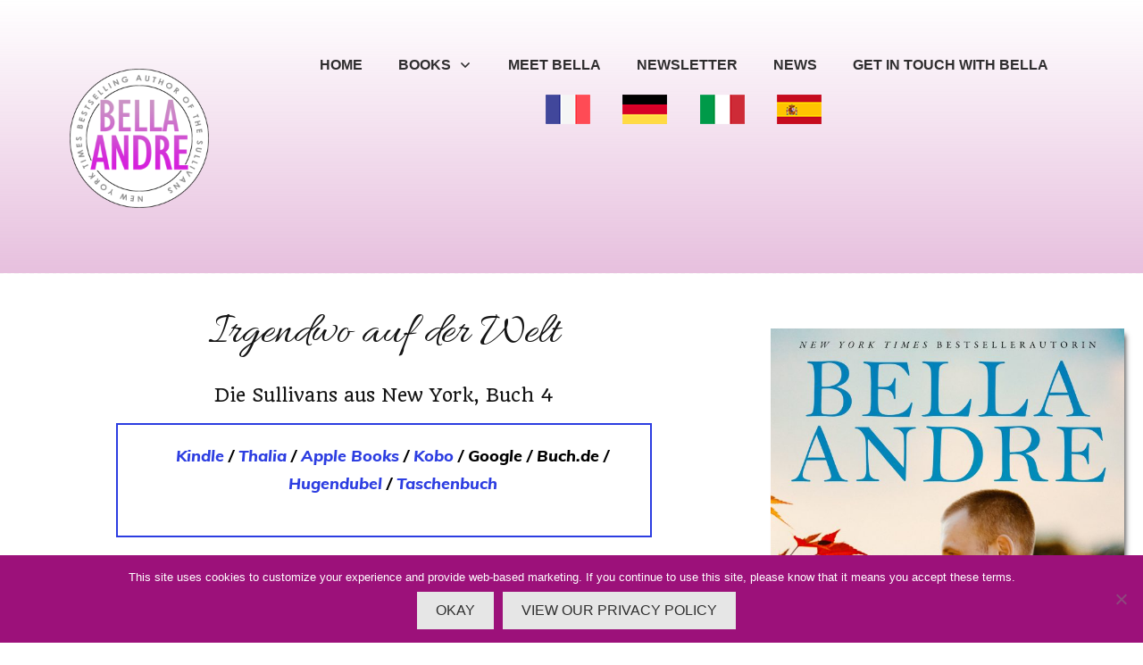

--- FILE ---
content_type: text/html; charset=UTF-8
request_url: https://bellaandre.com/irgendwo-auf-der-welt/
body_size: 19162
content:
<!doctype html>
<html lang="en-US" >
	<head>
		<link rel="profile" href="https://gmpg.org/xfn/11">
		<meta charset="UTF-8">
		<meta name="viewport" content="width=device-width, initial-scale=1">

				<script type="text/javascript">
			window.flatStyles = window.flatStyles || ''

			window.lightspeedOptimizeStylesheet = function () {
				const currentStylesheet = document.querySelector( '.tcb-lightspeed-style:not([data-ls-optimized])' )

				if ( currentStylesheet ) {
					try {
						if ( currentStylesheet.sheet && currentStylesheet.sheet.cssRules ) {
							if ( window.flatStyles ) {
								if ( this.optimizing ) {
									setTimeout( window.lightspeedOptimizeStylesheet.bind( this ), 24 )
								} else {
									this.optimizing = true;

									let rulesIndex = 0;

									while ( rulesIndex < currentStylesheet.sheet.cssRules.length ) {
										const rule = currentStylesheet.sheet.cssRules[ rulesIndex ]
										/* remove rules that already exist in the page */
										if ( rule.type === CSSRule.STYLE_RULE && window.flatStyles.includes( `${rule.selectorText}{` ) ) {
											currentStylesheet.sheet.deleteRule( rulesIndex )
										} else {
											rulesIndex ++
										}
									}
									/* optimize, mark it such, move to the next file, append the styles we have until now */
									currentStylesheet.setAttribute( 'data-ls-optimized', '1' )

									window.flatStyles += currentStylesheet.innerHTML

									this.optimizing = false
								}
							} else {
								window.flatStyles = currentStylesheet.innerHTML
								currentStylesheet.setAttribute( 'data-ls-optimized', '1' )
							}
						}
					} catch ( error ) {
						console.warn( error )
					}

					if ( currentStylesheet.parentElement.tagName !== 'HEAD' ) {
						/* always make sure that those styles end up in the head */
						const stylesheetID = currentStylesheet.id;
						/**
						 * make sure that there is only one copy of the css
						 * e.g display CSS
						 */
						if ( ( ! stylesheetID || ( stylesheetID && ! document.querySelector( `head #${stylesheetID}` ) ) ) ) {
							document.head.prepend( currentStylesheet )
						} else {
							currentStylesheet.remove();
						}
					}
				}
			}

			window.lightspeedOptimizeFlat = function ( styleSheetElement ) {
				if ( document.querySelectorAll( 'link[href*="thrive_flat.css"]' ).length > 1 ) {
					/* disable this flat if we already have one */
					styleSheetElement.setAttribute( 'disabled', true )
				} else {
					/* if this is the first one, make sure he's in head */
					if ( styleSheetElement.parentElement.tagName !== 'HEAD' ) {
						document.head.append( styleSheetElement )
					}
				}
			}
		</script>
		<title>Irgendwo auf der Welt &#8211; Bella Andre</title>
<style type="text/css" id="tcb-style-base-page-24457"  onLoad="typeof window.lightspeedOptimizeStylesheet === 'function' && window.lightspeedOptimizeStylesheet()" class="tcb-lightspeed-style">.thrv_wrapper .tve-content-box-background{position:absolute;width:100%;left:0px;top:0px;overflow:hidden;background-clip:padding-box;height:100% !important;}.thrv_wrapper.thrv-content-box{box-sizing:border-box;position:relative;min-height:10px;}.thrv_wrapper.thrv-content-box div:not(.thrv_icon):not(.ui-resizable-handle):not(.tve-auxiliary-icon-element){box-sizing:border-box;}.tve-cb{display:inline-block;vertical-align:middle;clear:both;overflow:visible;width:100%;z-index:1;position:relative;min-height:10px;}.tve-cb .tve_cb_cnt{padding:20px;}.tve_image_caption{position:relative;}.tve_image_caption:not(.tcb-mm-image.tve-tab-image){height:auto !important;}.tve_image_caption .tve_image{max-width:100%;width:100%;}.thrv_text_element a:not(.tcb-button-link){font-size:inherit;}.tcb-style-wrap strong{font-weight:var(--g-bold-weight,bold);}.thrv_text_element{overflow-wrap:break-word;}.notifications-content-wrapper.tcb-permanently-hidden{display:none !important;}.tcb-permanently-hidden{display:none !important;}.tar-disabled{cursor:default;opacity:0.4;pointer-events:none;}html{text-rendering:auto !important;}html body{text-rendering:auto !important;}.bold_text{font-weight:bold;}.tve_p_center{text-align:center;}.thrv_columns::after{content:".";display:block;clear:both;visibility:hidden;line-height:0;height:0px;}.thrv_wrapper{margin-top:20px;margin-bottom:20px;padding:1px;}.thrv_wrapper div{box-sizing:content-box;}.thrv_wrapper.thrv_text_element,.thrv_wrapper.thrv_paste_content{margin:0px;}.thrv_paste_content.thrv_wrapper{padding:0px;}.tve_left{float:left;}.tve_clear{clear:both;}.tve_center{margin-left:auto;margin-right:auto;}.tve_shortcode_editor h1{padding:0px;}.tve_shortcode_editor p.bold_text{font-weight:bold;}p{font-size:1em;}.tve_btn{display:inline-block;margin:0px;max-width:100%;text-align:center;}.tve_btn.tve_normalBtn{font-size:15px;line-height:15px;min-width:250px;}.tve_btn.tve_normalBtn a{padding:20px;}.tve_btn a.tve_btnLink{background:none;color:rgb(255,255,255);display:block !important;text-decoration:none !important;}.thrv_columns .tve_btn{min-width:100%;max-width:100%;}.thrv_columns .tve_btn.tve_nb span.tve_btn_txt{white-space:pre-line;}.tve_clearfix::after,.tve_cb_cnt::after{content:"";display:block;clear:both;visibility:hidden;line-height:0;height:0px;}.tve_colm{float:left;}.tve_oth{padding:0% 2% 0% 0%;width:32%;}.tve_oth.tve_lst{padding:0%;}.tve_tth{padding:0% 2% 0% 0%;width:66%;}.tve_image{border-radius:0px;box-shadow:none;}div .tve_image_caption{padding:0px;max-width:100% !important;box-sizing:border-box !important;}.tve_image_caption .tve_image_frame{display:block;max-width:100%;position:relative;overflow:hidden;}.tve_image_caption .tve_image{display:block;padding:0px;height:auto;}.tve_image_caption.aligncenter .tve_image{margin-left:auto;margin-right:auto;}.tve_image_caption.img_style_lifted_style1 .tve_image_frame{box-shadow:rgb(51,51,51) 4px 4px 6px -3px;}.thrv_button_shortcode{display:table;}.thrv_button_shortcode.tve_fullwidthBtn{width:100% !important;}.thrv_button_shortcode.tve_fullwidthBtn .tve_btn{width:100% !important;}.thrv_content_container_shortcode{margin-top:0px;}.thrv_content_container_shortcode .tve_content_inner{max-width:100%;padding:1px;}.thrv_content_container_shortcode > .tve_center{margin-left:auto !important;margin-right:auto !important;}:not(#_s):not(#_s) .tcb-conditional-display-placeholder{position:relative;min-height:var(--tcb-container-height-d,100px) !important;}:not(#_s):not(#_s) .tcb-conditional-display-placeholder.thrv-page-section{box-sizing:border-box;margin:0px;}:not(#_s):not(#_s) .tcb-conditional-display-placeholder.thrv-content-box{box-sizing:border-box;}:not(#_s):not(#_s) .tcb-conditional-display-placeholder .tve-page-section-out,:not(#_s):not(#_s) .tcb-conditional-display-placeholder .tve-content-box-background{box-sizing:border-box;position:absolute;width:100%;height:100%;left:0px;top:0px;overflow:hidden;}.tve_btn.tve_purple a > span{color:rgb(255,255,255);}.tve_flt .tve_btn.tve_btn1{border-radius:2px;}.tve_flt .tve_btn.tve_purple{background:rgb(151,104,209);}.tve_flt .tve_btn.tve_purple a{text-shadow:rgb(47,87,156) 0px 1px 0px;}.tve_flt .tve_btn.tve_purple:hover{background-color:rgb(166,122,221);}.tve_flt .tve_btn.tve_purple:hover.tve_nb .tve_btn_im .tve_btn_divider{background:rgb(142,94,201);}.thrv_wrapper .aligncenter{display:block;margin-left:auto;margin-right:auto;}.thrv_wrapper.aligncenter{display:block;margin-left:auto;margin-right:auto;}.thrv_wrapper.thrv_contentbox_shortcode{position:relative;}@media (max-width:1023px){:not(#_s):not(#_s) .tcb-conditional-display-placeholder{min-height:var(--tcb-container-height-t) !important;}}@media (max-width:767px){html{overflow-x:hidden !important;}html,body{max-width:100vw !important;}:not(#_s):not(#_s) .tcb-conditional-display-placeholder{min-height:var(--tcb-container-height-m) !important;}}@media only screen and (max-width:774px){.thrv_columns .tve_colm{margin-right:0px !important;padding:0px !important;width:100% !important;}}@media screen and (max-device-width:480px){body{text-size-adjust:none;}}@media only screen and (max-width:340px){.tve_btn.tve_normalBtn{min-width:200px;}}@media only screen and (max-width:940px){.thrv_columns .tve_oth,.thrv_columns .tve_tth{padding:0%;width:100%;}.thrv_columns .tve_oth.tve_lst{padding:0%;}.thrv_columns .tve_oth{padding:0%;width:100%;}.thrv_columns .tve_oth.tve_lst{padding:0%;width:100%;}}@media only screen and (max-width:540px){#tve_editor .rft{font-size:30px !important;}.thrv_columns .tve_colm{width:100%;}}@media only screen and (max-width:560px){.tve_flt .tve_btn.tve_normalBtn{width:90%;}}</style><link rel='stylesheet' id='tcb-style-base-thrive_template-28784'  href='//bellaandre.com/wp-content/uploads/thrive/tcb-base-css-28784-1744083883.css' type='text/css' media='all' /><style type="text/css" id="tcb-style-template-thrive_template-28784"  onLoad="typeof window.lightspeedOptimizeStylesheet === 'function' && window.lightspeedOptimizeStylesheet()" class="tcb-lightspeed-style">@media (min-width: 300px){.tve-theme-28784 #content{padding: 0px !important;}.tve-theme-28784 #wrapper{--header-background-width: 100%;--footer-background-width: 100%;--top-background-width: 100%;--bottom-background-width: 100%;}.tve-theme-28784 .main-container{padding: 20px 10px !important;}.tve-theme-28784 .content-section .section-content{padding: 20px 10px !important;}.tve-theme-28784 .content-section [data-css="tve-u-1711c8af402"]{margin-top: 0px !important;margin-bottom: 0px !important;}.tve-theme-28784 .bottom-section .section-background{background-image: linear-gradient(var(--tcb-skin-color-18),var(--tcb-skin-color-18)),url("https://bellaandre.com/wp-content/uploads/thrive-theme/images/img_bottom_03.jpg") !important;background-size: auto,cover !important;background-position: 50% 50%,50% 50% !important;background-attachment: scroll,fixed !important;background-repeat: no-repeat,no-repeat !important;}.tve-theme-28784 .bottom-section .section-content{justify-content: center;display: flex;flex-direction: column;--tve-color: rgb(255,255,255);text-align: left;min-height: 375px !important;padding: 20px !important;}.tve-theme-28784 .top-section .section-background{background-image: repeating-linear-gradient(135deg,rgba(0,0,0,0.02),rgba(0,0,0,0.02) 3px,transparent 3px,transparent 6px) !important;background-size: auto !important;background-position: 50% 50% !important;background-attachment: scroll !important;background-repeat: repeat !important;}.tve-theme-28784 .top-section .section-content{justify-content: center;display: flex;flex-direction: column;min-height: 1px !important;padding: 0px !important;}:not(#layout) .tve-theme-28784 #wrapper{--layout-content-width: 100%;--layout-background-width: 100%;}.tve-theme-28784 .thrv_header [data-css="tve-u-16eff063edc"]{padding: 0px !important;}.tve-theme-28784 .thrv_header [data-css="tve-u-16eff064345"]{margin: 0px !important;}.tve-theme-28784 .thrv_header [data-css="tve-u-16eff063edc"] > .tcb-flex-col > .tcb-col{justify-content: center;}.tve-theme-28784 .thrv_header .symbol-section-out{box-shadow: none;background-color: rgb(255,255,255) !important;}.tve-theme-28784 .thrv_header .symbol-section-in{padding: 10px 20px 6px !important;}.tve-theme-28784 .thrv_header.tve-default-state .symbol-section-out.tve-default-state{box-shadow: none;background-color: rgb(255,255,255) !important;padding: 10px 20px 6px !important;background-image: linear-gradient(rgb(255,255,255) 0%,rgba(158,3,123,0.25) 100%) !important;background-size: auto !important;background-position: 50% 50% !important;background-attachment: scroll !important;background-repeat: no-repeat !important;--background-image: linear-gradient(180deg,#ffffff 0%,rgba(158,3,123,0.25) 100%) !important;--background-size: auto auto !important;--background-position: 50% 50% !important;--background-attachment: scroll !important;--background-repeat: no-repeat !important;--tve-applied-background-image: linear-gradient(180deg,#ffffff 0%,rgba(158,3,123,0.25) 100%) !important;}.tve-theme-28784 .thrv_header [data-css="tve-u-18da934f100"]{--tcb-local-color-icon: rgb(17,17,17);--tcb-local-color-var: rgb(17,17,17);}:not(#tve) .tve-theme-28784 .thrv_header [data-css="tve-u-18da934f100"]{--tve-icon-size: 33px;}.tve-theme-28784 .thrv_header [data-css="tve-u-19610991ac7"]{width: 200px;float: right;z-index: 3;position: relative;--tve-alignment: right;}.tve-theme-28784 .thrv_header [data-css="tve-u-19610992219"]{max-width: 100%;}.tve-theme-28784 .thrv_header [data-css="tve-u-1961099edc2"] > .tcb-flex-col{padding-left: 0px;}.tve-theme-28784 .thrv_header [data-css="tve-u-1961099edc2"]{margin-left: 0px !important;padding-top: 0px !important;}.tve-theme-28784 .thrv_header [data-css="tve-u-196109a10bb"]{margin-top: -25px !important;}.tve-theme-28784 .thrv_header [data-css="tve-u-196109d392f"]{min-height: inherit;padding-top: 0px !important;padding-bottom: 0px !important;}.tve-theme-28784 .thrv_header [data-css="tve-u-196109d392f"] > .tcb-flex-col > .tcb-col{min-height: 0px;}.tve-theme-28784 .thrv_header [data-css="tve-u-196109e5fe6"]{margin-top: 0px !important;padding-top: 0px !important;padding-bottom: 0px !important;margin-bottom: 0px !important;}.tve-theme-28784 .thrv_header [data-css="tve-u-196109eb8ee"]{margin-top: 0px !important;margin-bottom: 0px !important;}.tve-theme-28784 .thrv_header [data-css="tve-u-196109f23db"]{width: 50px;--tve-alignment: center;float: none;margin-left: auto !important;margin-right: auto !important;}.tve-theme-28784 .thrv_header [data-css="tve-u-19610a29ef0"]{max-width: 20%;}.tve-theme-28784 .thrv_header [data-css="tve-u-19610a29ef4"]{max-width: 80%;}.tve-theme-28784 .thrv_header [data-css="tve-u-19610a2e993"]{margin-right: 0px !important;}.tve-theme-28784 .thrv_header .tve-regular #m-19610a2e992 > li:not(.tcb-excluded-from-group-item){margin-left: 10px !important;margin-right: 10px !important;padding-left: 10px !important;padding-right: 10px !important;}.tve-theme-28784 .thrv_header [data-css="tve-u-19610a38f37"]{margin-bottom: 0px !important;margin-top: 0px !important;padding-top: 0px !important;padding-bottom: 0px !important;}.tve-theme-28784 .thrv_header [data-css="tve-u-19610eb86bd"]{max-width: unset;position: relative;margin-right: 0px !important;--tve-applied-max-width: unset !important;z-index: 14 !important;}.tve-theme-28784 .thrv_header [data-css="tve-u-196114f32e7"]::after{clear: both;}.tve-theme-28784 .thrv_header.tve-default-state .symbol-section-in.tve-default-state::after{clear: both;}.tve-theme-28784 .thrv_header.tve-default-state .symbol-section-in.tve-default-state{min-height: 10px !important;}.tve-theme-28784 .thrv_header [data-css="tve-u-196137fadba"]{width: 200px;float: none;z-index: 3;position: relative;--tve-alignment: center;margin-left: auto !important;margin-right: auto !important;}}@media (max-width: 1023px){.tve-theme-28784 #content{padding: 0px !important;}.tve-theme-28784 .content-section .section-content{padding-left: 20px !important;padding-right: 20px !important;}.tve-theme-28784 .main-container{padding-left: 20px !important;padding-right: 20px !important;}.tve-theme-28784 .bottom-section .section-content{min-height: 261px !important;padding-top: 10px !important;padding-bottom: 10px !important;}.tve-theme-28784 .top-section .section-content{padding-left: 40px !important;padding-right: 40px !important;min-height: 1px !important;}.tve-theme-28784 .thrv_header [data-css="tve-u-16eff063edc"]{padding: 0px 0px 12px !important;flex-flow: row !important;}.tve-theme-28784 .thrv_header [data-css="tve-u-16eff063edc"] .tcb-flex-col{flex-basis: 203px !important;}.tve-theme-28784 .thrv_header .symbol-section-in{padding-left: 40px !important;padding-right: 40px !important;}.tve-theme-28784 .thrv_header.tve-default-state .symbol-section-out.tve-default-state{padding-left: 40px !important;padding-right: 40px !important;}}@media (max-width: 767px){.tve-theme-28784 .content-section .section-content{padding: 20px 10px !important;}.tve-theme-28784 .main-container{padding: 10px !important;}.tve-theme-28784 .bottom-section .section-content{padding: 20px !important;}.tve-theme-28784 .top-section .section-content{padding: 20px !important;min-height: 1px !important;}.tve-theme-28784 .thrv_header [data-css="tve-u-16eff063edc"]{margin-left: -5px;padding: 0px 0px 8px !important;flex-flow: wrap !important;}.tve-theme-28784 .thrv_header [data-css="tve-u-16eff063edc"] .tcb-flex-col{flex-basis: 94px !important;}.tve-theme-28784 .thrv_header [data-css="tve-u-16eff063edc"] > .tcb-flex-col{padding-left: 5px;flex-basis: 135px !important;}.tve-theme-28784 .thrv_header .symbol-section-in{padding-left: 20px !important;padding-right: 20px !important;}.tve-theme-28784 .thrv_header [data-css="tve-u-16eff064345"]{margin-bottom: 0px !important;}.tve-theme-28784 .thrv_header.tve-default-state .symbol-section-out.tve-default-state{padding-left: 20px !important;padding-right: 20px !important;}}</style><meta name='robots' content='max-image-preview:large' />
<script type='application/javascript'  id='pys-version-script'>console.log('PixelYourSite Free version 11.1.5.2');</script>
<link rel='dns-prefetch' href='//fonts.googleapis.com' />
<link rel="alternate" type="application/rss+xml" title="Bella Andre &raquo; Feed" href="https://bellaandre.com/feed/" />
<link rel="alternate" title="oEmbed (JSON)" type="application/json+oembed" href="https://bellaandre.com/wp-json/oembed/1.0/embed?url=https%3A%2F%2Fbellaandre.com%2Firgendwo-auf-der-welt%2F" />
<link rel="alternate" title="oEmbed (XML)" type="text/xml+oembed" href="https://bellaandre.com/wp-json/oembed/1.0/embed?url=https%3A%2F%2Fbellaandre.com%2Firgendwo-auf-der-welt%2F&#038;format=xml" />
<style id='wp-img-auto-sizes-contain-inline-css' type='text/css'>
img:is([sizes=auto i],[sizes^="auto," i]){contain-intrinsic-size:3000px 1500px}
/*# sourceURL=wp-img-auto-sizes-contain-inline-css */
</style>
<link rel='stylesheet' id='menu-icons-extra-css' href='https://bellaandre.com/wp-content/plugins/menu-icons/css/extra.min.css?ver=0.13.20' type='text/css' media='all' />
<style id='wp-emoji-styles-inline-css' type='text/css'>

	img.wp-smiley, img.emoji {
		display: inline !important;
		border: none !important;
		box-shadow: none !important;
		height: 1em !important;
		width: 1em !important;
		margin: 0 0.07em !important;
		vertical-align: -0.1em !important;
		background: none !important;
		padding: 0 !important;
	}
/*# sourceURL=wp-emoji-styles-inline-css */
</style>
<style id='wp-block-library-inline-css' type='text/css'>
:root{--wp-block-synced-color:#7a00df;--wp-block-synced-color--rgb:122,0,223;--wp-bound-block-color:var(--wp-block-synced-color);--wp-editor-canvas-background:#ddd;--wp-admin-theme-color:#007cba;--wp-admin-theme-color--rgb:0,124,186;--wp-admin-theme-color-darker-10:#006ba1;--wp-admin-theme-color-darker-10--rgb:0,107,160.5;--wp-admin-theme-color-darker-20:#005a87;--wp-admin-theme-color-darker-20--rgb:0,90,135;--wp-admin-border-width-focus:2px}@media (min-resolution:192dpi){:root{--wp-admin-border-width-focus:1.5px}}.wp-element-button{cursor:pointer}:root .has-very-light-gray-background-color{background-color:#eee}:root .has-very-dark-gray-background-color{background-color:#313131}:root .has-very-light-gray-color{color:#eee}:root .has-very-dark-gray-color{color:#313131}:root .has-vivid-green-cyan-to-vivid-cyan-blue-gradient-background{background:linear-gradient(135deg,#00d084,#0693e3)}:root .has-purple-crush-gradient-background{background:linear-gradient(135deg,#34e2e4,#4721fb 50%,#ab1dfe)}:root .has-hazy-dawn-gradient-background{background:linear-gradient(135deg,#faaca8,#dad0ec)}:root .has-subdued-olive-gradient-background{background:linear-gradient(135deg,#fafae1,#67a671)}:root .has-atomic-cream-gradient-background{background:linear-gradient(135deg,#fdd79a,#004a59)}:root .has-nightshade-gradient-background{background:linear-gradient(135deg,#330968,#31cdcf)}:root .has-midnight-gradient-background{background:linear-gradient(135deg,#020381,#2874fc)}:root{--wp--preset--font-size--normal:16px;--wp--preset--font-size--huge:42px}.has-regular-font-size{font-size:1em}.has-larger-font-size{font-size:2.625em}.has-normal-font-size{font-size:var(--wp--preset--font-size--normal)}.has-huge-font-size{font-size:var(--wp--preset--font-size--huge)}.has-text-align-center{text-align:center}.has-text-align-left{text-align:left}.has-text-align-right{text-align:right}.has-fit-text{white-space:nowrap!important}#end-resizable-editor-section{display:none}.aligncenter{clear:both}.items-justified-left{justify-content:flex-start}.items-justified-center{justify-content:center}.items-justified-right{justify-content:flex-end}.items-justified-space-between{justify-content:space-between}.screen-reader-text{border:0;clip-path:inset(50%);height:1px;margin:-1px;overflow:hidden;padding:0;position:absolute;width:1px;word-wrap:normal!important}.screen-reader-text:focus{background-color:#ddd;clip-path:none;color:#444;display:block;font-size:1em;height:auto;left:5px;line-height:normal;padding:15px 23px 14px;text-decoration:none;top:5px;width:auto;z-index:100000}html :where(.has-border-color){border-style:solid}html :where([style*=border-top-color]){border-top-style:solid}html :where([style*=border-right-color]){border-right-style:solid}html :where([style*=border-bottom-color]){border-bottom-style:solid}html :where([style*=border-left-color]){border-left-style:solid}html :where([style*=border-width]){border-style:solid}html :where([style*=border-top-width]){border-top-style:solid}html :where([style*=border-right-width]){border-right-style:solid}html :where([style*=border-bottom-width]){border-bottom-style:solid}html :where([style*=border-left-width]){border-left-style:solid}html :where(img[class*=wp-image-]){height:auto;max-width:100%}:where(figure){margin:0 0 1em}html :where(.is-position-sticky){--wp-admin--admin-bar--position-offset:var(--wp-admin--admin-bar--height,0px)}@media screen and (max-width:600px){html :where(.is-position-sticky){--wp-admin--admin-bar--position-offset:0px}}

/*# sourceURL=wp-block-library-inline-css */
</style><style id='global-styles-inline-css' type='text/css'>
:root{--wp--preset--aspect-ratio--square: 1;--wp--preset--aspect-ratio--4-3: 4/3;--wp--preset--aspect-ratio--3-4: 3/4;--wp--preset--aspect-ratio--3-2: 3/2;--wp--preset--aspect-ratio--2-3: 2/3;--wp--preset--aspect-ratio--16-9: 16/9;--wp--preset--aspect-ratio--9-16: 9/16;--wp--preset--color--black: #000000;--wp--preset--color--cyan-bluish-gray: #abb8c3;--wp--preset--color--white: #ffffff;--wp--preset--color--pale-pink: #f78da7;--wp--preset--color--vivid-red: #cf2e2e;--wp--preset--color--luminous-vivid-orange: #ff6900;--wp--preset--color--luminous-vivid-amber: #fcb900;--wp--preset--color--light-green-cyan: #7bdcb5;--wp--preset--color--vivid-green-cyan: #00d084;--wp--preset--color--pale-cyan-blue: #8ed1fc;--wp--preset--color--vivid-cyan-blue: #0693e3;--wp--preset--color--vivid-purple: #9b51e0;--wp--preset--gradient--vivid-cyan-blue-to-vivid-purple: linear-gradient(135deg,rgb(6,147,227) 0%,rgb(155,81,224) 100%);--wp--preset--gradient--light-green-cyan-to-vivid-green-cyan: linear-gradient(135deg,rgb(122,220,180) 0%,rgb(0,208,130) 100%);--wp--preset--gradient--luminous-vivid-amber-to-luminous-vivid-orange: linear-gradient(135deg,rgb(252,185,0) 0%,rgb(255,105,0) 100%);--wp--preset--gradient--luminous-vivid-orange-to-vivid-red: linear-gradient(135deg,rgb(255,105,0) 0%,rgb(207,46,46) 100%);--wp--preset--gradient--very-light-gray-to-cyan-bluish-gray: linear-gradient(135deg,rgb(238,238,238) 0%,rgb(169,184,195) 100%);--wp--preset--gradient--cool-to-warm-spectrum: linear-gradient(135deg,rgb(74,234,220) 0%,rgb(151,120,209) 20%,rgb(207,42,186) 40%,rgb(238,44,130) 60%,rgb(251,105,98) 80%,rgb(254,248,76) 100%);--wp--preset--gradient--blush-light-purple: linear-gradient(135deg,rgb(255,206,236) 0%,rgb(152,150,240) 100%);--wp--preset--gradient--blush-bordeaux: linear-gradient(135deg,rgb(254,205,165) 0%,rgb(254,45,45) 50%,rgb(107,0,62) 100%);--wp--preset--gradient--luminous-dusk: linear-gradient(135deg,rgb(255,203,112) 0%,rgb(199,81,192) 50%,rgb(65,88,208) 100%);--wp--preset--gradient--pale-ocean: linear-gradient(135deg,rgb(255,245,203) 0%,rgb(182,227,212) 50%,rgb(51,167,181) 100%);--wp--preset--gradient--electric-grass: linear-gradient(135deg,rgb(202,248,128) 0%,rgb(113,206,126) 100%);--wp--preset--gradient--midnight: linear-gradient(135deg,rgb(2,3,129) 0%,rgb(40,116,252) 100%);--wp--preset--font-size--small: 13px;--wp--preset--font-size--medium: 20px;--wp--preset--font-size--large: 36px;--wp--preset--font-size--x-large: 42px;--wp--preset--spacing--20: 0.44rem;--wp--preset--spacing--30: 0.67rem;--wp--preset--spacing--40: 1rem;--wp--preset--spacing--50: 1.5rem;--wp--preset--spacing--60: 2.25rem;--wp--preset--spacing--70: 3.38rem;--wp--preset--spacing--80: 5.06rem;--wp--preset--shadow--natural: 6px 6px 9px rgba(0, 0, 0, 0.2);--wp--preset--shadow--deep: 12px 12px 50px rgba(0, 0, 0, 0.4);--wp--preset--shadow--sharp: 6px 6px 0px rgba(0, 0, 0, 0.2);--wp--preset--shadow--outlined: 6px 6px 0px -3px rgb(255, 255, 255), 6px 6px rgb(0, 0, 0);--wp--preset--shadow--crisp: 6px 6px 0px rgb(0, 0, 0);}:where(.is-layout-flex){gap: 0.5em;}:where(.is-layout-grid){gap: 0.5em;}body .is-layout-flex{display: flex;}.is-layout-flex{flex-wrap: wrap;align-items: center;}.is-layout-flex > :is(*, div){margin: 0;}body .is-layout-grid{display: grid;}.is-layout-grid > :is(*, div){margin: 0;}:where(.wp-block-columns.is-layout-flex){gap: 2em;}:where(.wp-block-columns.is-layout-grid){gap: 2em;}:where(.wp-block-post-template.is-layout-flex){gap: 1.25em;}:where(.wp-block-post-template.is-layout-grid){gap: 1.25em;}.has-black-color{color: var(--wp--preset--color--black) !important;}.has-cyan-bluish-gray-color{color: var(--wp--preset--color--cyan-bluish-gray) !important;}.has-white-color{color: var(--wp--preset--color--white) !important;}.has-pale-pink-color{color: var(--wp--preset--color--pale-pink) !important;}.has-vivid-red-color{color: var(--wp--preset--color--vivid-red) !important;}.has-luminous-vivid-orange-color{color: var(--wp--preset--color--luminous-vivid-orange) !important;}.has-luminous-vivid-amber-color{color: var(--wp--preset--color--luminous-vivid-amber) !important;}.has-light-green-cyan-color{color: var(--wp--preset--color--light-green-cyan) !important;}.has-vivid-green-cyan-color{color: var(--wp--preset--color--vivid-green-cyan) !important;}.has-pale-cyan-blue-color{color: var(--wp--preset--color--pale-cyan-blue) !important;}.has-vivid-cyan-blue-color{color: var(--wp--preset--color--vivid-cyan-blue) !important;}.has-vivid-purple-color{color: var(--wp--preset--color--vivid-purple) !important;}.has-black-background-color{background-color: var(--wp--preset--color--black) !important;}.has-cyan-bluish-gray-background-color{background-color: var(--wp--preset--color--cyan-bluish-gray) !important;}.has-white-background-color{background-color: var(--wp--preset--color--white) !important;}.has-pale-pink-background-color{background-color: var(--wp--preset--color--pale-pink) !important;}.has-vivid-red-background-color{background-color: var(--wp--preset--color--vivid-red) !important;}.has-luminous-vivid-orange-background-color{background-color: var(--wp--preset--color--luminous-vivid-orange) !important;}.has-luminous-vivid-amber-background-color{background-color: var(--wp--preset--color--luminous-vivid-amber) !important;}.has-light-green-cyan-background-color{background-color: var(--wp--preset--color--light-green-cyan) !important;}.has-vivid-green-cyan-background-color{background-color: var(--wp--preset--color--vivid-green-cyan) !important;}.has-pale-cyan-blue-background-color{background-color: var(--wp--preset--color--pale-cyan-blue) !important;}.has-vivid-cyan-blue-background-color{background-color: var(--wp--preset--color--vivid-cyan-blue) !important;}.has-vivid-purple-background-color{background-color: var(--wp--preset--color--vivid-purple) !important;}.has-black-border-color{border-color: var(--wp--preset--color--black) !important;}.has-cyan-bluish-gray-border-color{border-color: var(--wp--preset--color--cyan-bluish-gray) !important;}.has-white-border-color{border-color: var(--wp--preset--color--white) !important;}.has-pale-pink-border-color{border-color: var(--wp--preset--color--pale-pink) !important;}.has-vivid-red-border-color{border-color: var(--wp--preset--color--vivid-red) !important;}.has-luminous-vivid-orange-border-color{border-color: var(--wp--preset--color--luminous-vivid-orange) !important;}.has-luminous-vivid-amber-border-color{border-color: var(--wp--preset--color--luminous-vivid-amber) !important;}.has-light-green-cyan-border-color{border-color: var(--wp--preset--color--light-green-cyan) !important;}.has-vivid-green-cyan-border-color{border-color: var(--wp--preset--color--vivid-green-cyan) !important;}.has-pale-cyan-blue-border-color{border-color: var(--wp--preset--color--pale-cyan-blue) !important;}.has-vivid-cyan-blue-border-color{border-color: var(--wp--preset--color--vivid-cyan-blue) !important;}.has-vivid-purple-border-color{border-color: var(--wp--preset--color--vivid-purple) !important;}.has-vivid-cyan-blue-to-vivid-purple-gradient-background{background: var(--wp--preset--gradient--vivid-cyan-blue-to-vivid-purple) !important;}.has-light-green-cyan-to-vivid-green-cyan-gradient-background{background: var(--wp--preset--gradient--light-green-cyan-to-vivid-green-cyan) !important;}.has-luminous-vivid-amber-to-luminous-vivid-orange-gradient-background{background: var(--wp--preset--gradient--luminous-vivid-amber-to-luminous-vivid-orange) !important;}.has-luminous-vivid-orange-to-vivid-red-gradient-background{background: var(--wp--preset--gradient--luminous-vivid-orange-to-vivid-red) !important;}.has-very-light-gray-to-cyan-bluish-gray-gradient-background{background: var(--wp--preset--gradient--very-light-gray-to-cyan-bluish-gray) !important;}.has-cool-to-warm-spectrum-gradient-background{background: var(--wp--preset--gradient--cool-to-warm-spectrum) !important;}.has-blush-light-purple-gradient-background{background: var(--wp--preset--gradient--blush-light-purple) !important;}.has-blush-bordeaux-gradient-background{background: var(--wp--preset--gradient--blush-bordeaux) !important;}.has-luminous-dusk-gradient-background{background: var(--wp--preset--gradient--luminous-dusk) !important;}.has-pale-ocean-gradient-background{background: var(--wp--preset--gradient--pale-ocean) !important;}.has-electric-grass-gradient-background{background: var(--wp--preset--gradient--electric-grass) !important;}.has-midnight-gradient-background{background: var(--wp--preset--gradient--midnight) !important;}.has-small-font-size{font-size: var(--wp--preset--font-size--small) !important;}.has-medium-font-size{font-size: var(--wp--preset--font-size--medium) !important;}.has-large-font-size{font-size: var(--wp--preset--font-size--large) !important;}.has-x-large-font-size{font-size: var(--wp--preset--font-size--x-large) !important;}
/*# sourceURL=global-styles-inline-css */
</style>

<style id='classic-theme-styles-inline-css' type='text/css'>
/*! This file is auto-generated */
.wp-block-button__link{color:#fff;background-color:#32373c;border-radius:9999px;box-shadow:none;text-decoration:none;padding:calc(.667em + 2px) calc(1.333em + 2px);font-size:1.125em}.wp-block-file__button{background:#32373c;color:#fff;text-decoration:none}
/*# sourceURL=/wp-includes/css/classic-themes.min.css */
</style>
<link rel='stylesheet' id='cookie-notice-front-css' href='https://bellaandre.com/wp-content/plugins/cookie-notice/css/front.min.css?ver=2.5.11' type='text/css' media='all' />
<link rel='stylesheet' id='tcf_773c9d05415b7956a5b0b5ee61d650e7-css' href='//fonts.googleapis.com/css?family=Allura%3A400&#038;ver=6.9' type='text/css' media='all' />
<link rel='stylesheet' id='tcf_55a2b073180e2ba5729c29014d2957c1-css' href='//fonts.googleapis.com/css?family=Quando%3A400&#038;ver=6.9' type='text/css' media='all' />
<link rel='stylesheet' id='thrive-theme-css' href='https://bellaandre.com/wp-content/themes/thrive-theme/style.css?ver=10.6.2' type='text/css' media='all' />
<script type="text/javascript" id="cookie-notice-front-js-before">
/* <![CDATA[ */
var cnArgs = {"ajaxUrl":"https:\/\/bellaandre.com\/wp-admin\/admin-ajax.php","nonce":"ccf2cace31","hideEffect":"fade","position":"bottom","onScroll":false,"onScrollOffset":100,"onClick":false,"cookieName":"cookie_notice_accepted","cookieTime":7862400,"cookieTimeRejected":2592000,"globalCookie":false,"redirection":false,"cache":true,"revokeCookies":false,"revokeCookiesOpt":"automatic"};

//# sourceURL=cookie-notice-front-js-before
/* ]]> */
</script>
<script type="text/javascript" src="https://bellaandre.com/wp-content/plugins/cookie-notice/js/front.min.js?ver=2.5.11" id="cookie-notice-front-js"></script>
<script type="text/javascript" src="https://bellaandre.com/wp-includes/js/jquery/jquery.min.js?ver=3.7.1" id="jquery-core-js"></script>
<script type="text/javascript" src="https://bellaandre.com/wp-includes/js/jquery/jquery-migrate.min.js?ver=3.4.1" id="jquery-migrate-js"></script>
<script type="text/javascript" src="https://bellaandre.com/wp-includes/js/jquery/ui/core.min.js?ver=1.13.3" id="jquery-ui-core-js"></script>
<script type="text/javascript" src="https://bellaandre.com/wp-includes/js/jquery/ui/menu.min.js?ver=1.13.3" id="jquery-ui-menu-js"></script>
<script type="text/javascript" src="https://bellaandre.com/wp-includes/js/dist/dom-ready.min.js?ver=f77871ff7694fffea381" id="wp-dom-ready-js"></script>
<script type="text/javascript" src="https://bellaandre.com/wp-includes/js/dist/hooks.min.js?ver=dd5603f07f9220ed27f1" id="wp-hooks-js"></script>
<script type="text/javascript" src="https://bellaandre.com/wp-includes/js/dist/i18n.min.js?ver=c26c3dc7bed366793375" id="wp-i18n-js"></script>
<script type="text/javascript" id="wp-i18n-js-after">
/* <![CDATA[ */
wp.i18n.setLocaleData( { 'text direction\u0004ltr': [ 'ltr' ] } );
//# sourceURL=wp-i18n-js-after
/* ]]> */
</script>
<script type="text/javascript" src="https://bellaandre.com/wp-includes/js/dist/a11y.min.js?ver=cb460b4676c94bd228ed" id="wp-a11y-js"></script>
<script type="text/javascript" src="https://bellaandre.com/wp-includes/js/jquery/ui/autocomplete.min.js?ver=1.13.3" id="jquery-ui-autocomplete-js"></script>
<script type="text/javascript" src="https://bellaandre.com/wp-includes/js/imagesloaded.min.js?ver=5.0.0" id="imagesloaded-js"></script>
<script type="text/javascript" src="https://bellaandre.com/wp-includes/js/masonry.min.js?ver=4.2.2" id="masonry-js"></script>
<script type="text/javascript" src="https://bellaandre.com/wp-includes/js/jquery/jquery.masonry.min.js?ver=3.1.2b" id="jquery-masonry-js"></script>
<script type="text/javascript" id="tve_frontend-js-extra">
/* <![CDATA[ */
var tve_frontend_options = {"ajaxurl":"https://bellaandre.com/wp-admin/admin-ajax.php","is_editor_page":"","page_events":[],"is_single":"1","social_fb_app_id":"","dash_url":"https://bellaandre.com/wp-content/themes/thrive-theme/thrive-dashboard","queried_object":{"ID":24457,"post_author":"1"},"query_vars":{"page":"","pagename":"irgendwo-auf-der-welt"},"$_POST":[],"translations":{"Copy":"Copy","empty_username":"ERROR: The username field is empty.","empty_password":"ERROR: The password field is empty.","empty_login":"ERROR: Enter a username or email address.","min_chars":"At least %s characters are needed","no_headings":"No headings found","registration_err":{"required_field":"\u003Cstrong\u003EError\u003C/strong\u003E: This field is required","required_email":"\u003Cstrong\u003EError\u003C/strong\u003E: Please type your email address.","invalid_email":"\u003Cstrong\u003EError\u003C/strong\u003E: The email address isn&#8217;t correct.","passwordmismatch":"\u003Cstrong\u003EError\u003C/strong\u003E: Password mismatch"}},"routes":{"posts":"https://bellaandre.com/wp-json/tcb/v1/posts","video_reporting":"https://bellaandre.com/wp-json/tcb/v1/video-reporting"},"nonce":"b2803ec7cb","allow_video_src":"","google_client_id":null,"google_api_key":null,"facebook_app_id":null,"lead_generation_custom_tag_apis":["activecampaign","aweber","convertkit","drip","klicktipp","mailchimp","sendlane","zapier"],"post_request_data":[],"user_profile_nonce":"fc4fdb4219","ip":"3.12.146.27","current_user":[],"post_id":"24457","post_title":"Irgendwo auf der Welt","post_type":"page","post_url":"https://bellaandre.com/irgendwo-auf-der-welt/","is_lp":"","conditional_display":{"is_tooltip_dismissed":false}};
//# sourceURL=tve_frontend-js-extra
/* ]]> */
</script>
<script type="text/javascript" src="https://bellaandre.com/wp-content/plugins/thrive-visual-editor/editor/js/dist/modules/general.min.js?ver=10.6.2" id="tve_frontend-js"></script>
<script type="text/javascript" src="https://bellaandre.com/wp-content/plugins/pixelyoursite/dist/scripts/jquery.bind-first-0.2.3.min.js?ver=0.2.3" id="jquery-bind-first-js"></script>
<script type="text/javascript" src="https://bellaandre.com/wp-content/plugins/pixelyoursite/dist/scripts/js.cookie-2.1.3.min.js?ver=2.1.3" id="js-cookie-pys-js"></script>
<script type="text/javascript" src="https://bellaandre.com/wp-content/plugins/pixelyoursite/dist/scripts/tld.min.js?ver=2.3.1" id="js-tld-js"></script>
<script type="text/javascript" id="pys-js-extra">
/* <![CDATA[ */
var pysOptions = {"staticEvents":{"facebook":{"init_event":[{"delay":0,"type":"static","ajaxFire":false,"name":"PageView","pixelIds":["181251968915781"],"eventID":"6f14fc08-2556-433d-865c-defe1f959c86","params":{"page_title":"Irgendwo auf der Welt","post_type":"page","post_id":24457,"plugin":"PixelYourSite","user_role":"guest","event_url":"bellaandre.com/irgendwo-auf-der-welt/"},"e_id":"init_event","ids":[],"hasTimeWindow":false,"timeWindow":0,"woo_order":"","edd_order":""}]}},"dynamicEvents":[],"triggerEvents":[],"triggerEventTypes":[],"facebook":{"pixelIds":["181251968915781"],"advancedMatching":[],"advancedMatchingEnabled":false,"removeMetadata":false,"wooVariableAsSimple":false,"serverApiEnabled":false,"wooCRSendFromServer":false,"send_external_id":null,"enabled_medical":false,"do_not_track_medical_param":["event_url","post_title","page_title","landing_page","content_name","categories","category_name","tags"],"meta_ldu":false},"debug":"","siteUrl":"https://bellaandre.com","ajaxUrl":"https://bellaandre.com/wp-admin/admin-ajax.php","ajax_event":"ac0a192a29","enable_remove_download_url_param":"1","cookie_duration":"7","last_visit_duration":"60","enable_success_send_form":"","ajaxForServerEvent":"1","ajaxForServerStaticEvent":"1","useSendBeacon":"1","send_external_id":"1","external_id_expire":"180","track_cookie_for_subdomains":"1","google_consent_mode":"1","gdpr":{"ajax_enabled":false,"all_disabled_by_api":false,"facebook_disabled_by_api":false,"analytics_disabled_by_api":false,"google_ads_disabled_by_api":false,"pinterest_disabled_by_api":false,"bing_disabled_by_api":false,"reddit_disabled_by_api":false,"externalID_disabled_by_api":false,"facebook_prior_consent_enabled":true,"analytics_prior_consent_enabled":true,"google_ads_prior_consent_enabled":null,"pinterest_prior_consent_enabled":true,"bing_prior_consent_enabled":true,"cookiebot_integration_enabled":false,"cookiebot_facebook_consent_category":"marketing","cookiebot_analytics_consent_category":"statistics","cookiebot_tiktok_consent_category":"marketing","cookiebot_google_ads_consent_category":"marketing","cookiebot_pinterest_consent_category":"marketing","cookiebot_bing_consent_category":"marketing","consent_magic_integration_enabled":false,"real_cookie_banner_integration_enabled":false,"cookie_notice_integration_enabled":false,"cookie_law_info_integration_enabled":false,"analytics_storage":{"enabled":true,"value":"granted","filter":false},"ad_storage":{"enabled":true,"value":"granted","filter":false},"ad_user_data":{"enabled":true,"value":"granted","filter":false},"ad_personalization":{"enabled":true,"value":"granted","filter":false}},"cookie":{"disabled_all_cookie":false,"disabled_start_session_cookie":false,"disabled_advanced_form_data_cookie":false,"disabled_landing_page_cookie":false,"disabled_first_visit_cookie":false,"disabled_trafficsource_cookie":false,"disabled_utmTerms_cookie":false,"disabled_utmId_cookie":false},"tracking_analytics":{"TrafficSource":"direct","TrafficLanding":"undefined","TrafficUtms":[],"TrafficUtmsId":[]},"GATags":{"ga_datalayer_type":"default","ga_datalayer_name":"dataLayerPYS"},"woo":{"enabled":false},"edd":{"enabled":false},"cache_bypass":"1768955650"};
//# sourceURL=pys-js-extra
/* ]]> */
</script>
<script type="text/javascript" src="https://bellaandre.com/wp-content/plugins/pixelyoursite/dist/scripts/public.js?ver=11.1.5.2" id="pys-js"></script>
<script type="text/javascript" id="theme-frontend-js-extra">
/* <![CDATA[ */
var thrive_front_localize = {"comments_form":{"error_defaults":{"email":"Email address invalid","url":"Website address invalid","required":"Required field missing"}},"routes":{"posts":"https://bellaandre.com/wp-json/tcb/v1/posts","frontend":"https://bellaandre.com/wp-json/ttb/v1/frontend"},"tar_post_url":"?tve=true&action=architect&from_theme=1","is_editor":"","ID":"28784","template_url":"?tve=true&action=architect&from_tar=24457","pagination_url":{"template":"https://bellaandre.com/irgendwo-auf-der-welt/page/[thrive_page_number]/","base":"https://bellaandre.com/irgendwo-auf-der-welt/"},"sidebar_visibility":[],"is_singular":"1","is_user_logged_in":""};
//# sourceURL=theme-frontend-js-extra
/* ]]> */
</script>
<script type="text/javascript" src="https://bellaandre.com/wp-content/themes/thrive-theme/inc/assets/dist/frontend.min.js?ver=10.6.2" id="theme-frontend-js"></script>
<link rel="https://api.w.org/" href="https://bellaandre.com/wp-json/" /><link rel="alternate" title="JSON" type="application/json" href="https://bellaandre.com/wp-json/wp/v2/pages/24457" /><link rel="EditURI" type="application/rsd+xml" title="RSD" href="https://bellaandre.com/xmlrpc.php?rsd" />
<meta name="generator" content="WordPress 6.9" />
<link rel="canonical" href="https://bellaandre.com/irgendwo-auf-der-welt/" />
<link rel='shortlink' href='https://bellaandre.com/?p=24457' />
<style type="text/css">:not(#tve) .ttfm1{font-family: 'Allura' !important;font-weight: 400 !important;}.ttfm1 input, .ttfm1 select, .ttfm1 textarea, .ttfm1 button {font-family: 'Allura' !important;font-weight: 400 !important;}:not(#tve) .ttfm2{font-family: 'Quando' !important;font-weight: 400 !important;}.ttfm2 input, .ttfm2 select, .ttfm2 textarea, .ttfm2 button {font-family: 'Quando' !important;font-weight: 400 !important;}:not(#tve) .ttfm3{font-family: 'Sacramento' !important;font-weight: 400 !important;}.ttfm3 input, .ttfm3 select, .ttfm3 textarea, .ttfm3 button {font-family: 'Sacramento' !important;font-weight: 400 !important;}:not(#tve) .ttfm4{font-family: 'Roboto' !important;font-weight: 400 !important;}.ttfm4 input, .ttfm4 select, .ttfm4 textarea, .ttfm4 button {font-family: 'Roboto' !important;font-weight: 400 !important;}:not(#tve) .ttfm4.bold_text,.ttfm4 .bold_text,.ttfm4 b,.ttfm4 strong{font-weight: 700 !important;}.ttfm4.bold_text,.ttfm4 .bold_text,.ttfm4 b,.ttfm4 strong input, .ttfm4.bold_text,.ttfm4 .bold_text,.ttfm4 b,.ttfm4 strong select, .ttfm4.bold_text,.ttfm4 .bold_text,.ttfm4 b,.ttfm4 strong textarea, .ttfm4.bold_text,.ttfm4 .bold_text,.ttfm4 b,.ttfm4 strong button {font-weight: 700 !important;}</style><style type="text/css" id="tve_global_variables">:root{--tcb-color-0:rgb(151, 104, 209);--tcb-color-0-h:266;--tcb-color-0-s:53%;--tcb-color-0-l:61%;--tcb-color-0-a:1;--tcb-background-author-image:url(https://secure.gravatar.com/avatar/2a973f75ffb85a5bf22fb0d26d701e94eef366f948b2ce5ffdf7c3dd65ad057d?s=256&d=blank&r=g);--tcb-background-user-image:url();--tcb-background-featured-image-thumbnail:url(https://bellaandre.com/wp-content/plugins/thrive-visual-editor/editor/css/images/featured_image.png);--tcb-skin-color-0:hsla(var(--tcb-theme-main-master-h,210), var(--tcb-theme-main-master-s,77%), var(--tcb-theme-main-master-l,54%), var(--tcb-theme-main-master-a,1));--tcb-skin-color-0-h:var(--tcb-theme-main-master-h,210);--tcb-skin-color-0-s:var(--tcb-theme-main-master-s,77%);--tcb-skin-color-0-l:var(--tcb-theme-main-master-l,54%);--tcb-skin-color-0-a:var(--tcb-theme-main-master-a,1);--tcb-skin-color-1:hsla(calc(var(--tcb-theme-main-master-h,210) - 0 ), calc(var(--tcb-theme-main-master-s,77%) + 2% ), calc(var(--tcb-theme-main-master-l,54%) - 0% ), 0.5);--tcb-skin-color-1-h:calc(var(--tcb-theme-main-master-h,210) - 0 );--tcb-skin-color-1-s:calc(var(--tcb-theme-main-master-s,77%) + 2% );--tcb-skin-color-1-l:calc(var(--tcb-theme-main-master-l,54%) - 0% );--tcb-skin-color-1-a:0.5;--tcb-skin-color-2:rgb(248, 248, 248);--tcb-skin-color-2-h:0;--tcb-skin-color-2-s:0%;--tcb-skin-color-2-l:97%;--tcb-skin-color-2-a:1;--tcb-skin-color-3:hsla(calc(var(--tcb-theme-main-master-h,210) + 30 ), 85%, 13%, 1);--tcb-skin-color-3-h:calc(var(--tcb-theme-main-master-h,210) + 30 );--tcb-skin-color-3-s:85%;--tcb-skin-color-3-l:13%;--tcb-skin-color-3-a:1;--tcb-skin-color-4:rgb(12, 17, 21);--tcb-skin-color-4-h:206;--tcb-skin-color-4-s:27%;--tcb-skin-color-4-l:6%;--tcb-skin-color-4-a:1;--tcb-skin-color-5:rgb(106, 107, 108);--tcb-skin-color-5-h:210;--tcb-skin-color-5-s:0%;--tcb-skin-color-5-l:41%;--tcb-skin-color-5-a:1;--tcb-skin-color-8:hsla(calc(var(--tcb-theme-main-master-h,210) - 0 ), calc(var(--tcb-theme-main-master-s,77%) + 2% ), calc(var(--tcb-theme-main-master-l,54%) - 0% ), 0.18);--tcb-skin-color-8-h:calc(var(--tcb-theme-main-master-h,210) - 0 );--tcb-skin-color-8-s:calc(var(--tcb-theme-main-master-s,77%) + 2% );--tcb-skin-color-8-l:calc(var(--tcb-theme-main-master-l,54%) - 0% );--tcb-skin-color-8-a:0.18;--tcb-skin-color-9:hsla(calc(var(--tcb-theme-main-master-h,210) - 3 ), 56%, 96%, 1);--tcb-skin-color-9-h:calc(var(--tcb-theme-main-master-h,210) - 3 );--tcb-skin-color-9-s:56%;--tcb-skin-color-9-l:96%;--tcb-skin-color-9-a:1;--tcb-skin-color-10:hsla(calc(var(--tcb-theme-main-master-h,210) - 21 ), calc(var(--tcb-theme-main-master-s,77%) + 23% ), calc(var(--tcb-theme-main-master-l,54%) + 27% ), 1);--tcb-skin-color-10-h:calc(var(--tcb-theme-main-master-h,210) - 21 );--tcb-skin-color-10-s:calc(var(--tcb-theme-main-master-s,77%) + 23% );--tcb-skin-color-10-l:calc(var(--tcb-theme-main-master-l,54%) + 27% );--tcb-skin-color-10-a:1;--tcb-skin-color-13:hsla(calc(var(--tcb-theme-main-master-h,210) - 0 ), calc(var(--tcb-theme-main-master-s,77%) + 2% ), calc(var(--tcb-theme-main-master-l,54%) - 18% ), 0.5);--tcb-skin-color-13-h:calc(var(--tcb-theme-main-master-h,210) - 0 );--tcb-skin-color-13-s:calc(var(--tcb-theme-main-master-s,77%) + 2% );--tcb-skin-color-13-l:calc(var(--tcb-theme-main-master-l,54%) - 18% );--tcb-skin-color-13-a:0.5;--tcb-skin-color-14:rgb(230, 230, 230);--tcb-skin-color-14-h:0;--tcb-skin-color-14-s:0%;--tcb-skin-color-14-l:90%;--tcb-skin-color-14-a:1;--tcb-skin-color-16:hsla(calc(var(--tcb-theme-main-master-h,210) - 0 ), 3%, 36%, 1);--tcb-skin-color-16-h:calc(var(--tcb-theme-main-master-h,210) - 0 );--tcb-skin-color-16-s:3%;--tcb-skin-color-16-l:36%;--tcb-skin-color-16-a:1;--tcb-skin-color-18:hsla(calc(var(--tcb-theme-main-master-h,210) - 1 ), calc(var(--tcb-theme-main-master-s,77%) + 1% ), calc(var(--tcb-theme-main-master-l,54%) - 1% ), 0.8);--tcb-skin-color-18-h:calc(var(--tcb-theme-main-master-h,210) - 1 );--tcb-skin-color-18-s:calc(var(--tcb-theme-main-master-s,77%) + 1% );--tcb-skin-color-18-l:calc(var(--tcb-theme-main-master-l,54%) - 1% );--tcb-skin-color-18-a:0.8;--tcb-skin-color-19:hsla(calc(var(--tcb-theme-main-master-h,210) - 3 ), 56%, 96%, 0.85);--tcb-skin-color-19-h:calc(var(--tcb-theme-main-master-h,210) - 3 );--tcb-skin-color-19-s:56%;--tcb-skin-color-19-l:96%;--tcb-skin-color-19-a:0.85;--tcb-skin-color-20:hsla(calc(var(--tcb-theme-main-master-h,210) - 3 ), 56%, 96%, 0.9);--tcb-skin-color-20-h:calc(var(--tcb-theme-main-master-h,210) - 3 );--tcb-skin-color-20-s:56%;--tcb-skin-color-20-l:96%;--tcb-skin-color-20-a:0.9;--tcb-skin-color-21:hsla(calc(var(--tcb-theme-main-master-h,210) - 210 ), calc(var(--tcb-theme-main-master-s,77%) - 77% ), calc(var(--tcb-theme-main-master-l,54%) + 46% ), 1);--tcb-skin-color-21-h:calc(var(--tcb-theme-main-master-h,210) - 210 );--tcb-skin-color-21-s:calc(var(--tcb-theme-main-master-s,77%) - 77% );--tcb-skin-color-21-l:calc(var(--tcb-theme-main-master-l,54%) + 46% );--tcb-skin-color-21-a:1;--tcb-skin-color-22:rgb(255, 255, 255);--tcb-skin-color-22-h:0;--tcb-skin-color-22-s:0%;--tcb-skin-color-22-l:100%;--tcb-skin-color-22-a:1;--tcb-skin-color-23:rgb(32, 65, 71);--tcb-skin-color-23-h:189;--tcb-skin-color-23-s:37%;--tcb-skin-color-23-l:20%;--tcb-skin-color-23-a:1;--tcb-skin-color-24:rgb(59, 59, 59);--tcb-skin-color-24-h:0;--tcb-skin-color-24-s:0%;--tcb-skin-color-24-l:23%;--tcb-skin-color-24-a:1;--tcb-skin-color-25:hsla(calc(var(--tcb-theme-main-master-h,210) - 0 ), calc(var(--tcb-theme-main-master-s,77%) + 5% ), calc(var(--tcb-theme-main-master-l,54%) + 8% ), 0.04);--tcb-skin-color-25-h:calc(var(--tcb-theme-main-master-h,210) - 0 );--tcb-skin-color-25-s:calc(var(--tcb-theme-main-master-s,77%) + 5% );--tcb-skin-color-25-l:calc(var(--tcb-theme-main-master-l,54%) + 8% );--tcb-skin-color-25-a:0.04;--tcb-skin-color-26:hsla(calc(var(--tcb-theme-main-master-h,210) + 1 ), calc(var(--tcb-theme-main-master-s,77%) + 6% ), calc(var(--tcb-theme-main-master-l,54%) + 9% ), 0.12);--tcb-skin-color-26-h:calc(var(--tcb-theme-main-master-h,210) + 1 );--tcb-skin-color-26-s:calc(var(--tcb-theme-main-master-s,77%) + 6% );--tcb-skin-color-26-l:calc(var(--tcb-theme-main-master-l,54%) + 9% );--tcb-skin-color-26-a:0.12;--tcb-skin-color-27:hsla(calc(var(--tcb-theme-main-master-h,210) + 10 ), calc(var(--tcb-theme-main-master-s,77%) + 6% ), calc(var(--tcb-theme-main-master-l,54%) + 17% ), 1);--tcb-skin-color-27-h:calc(var(--tcb-theme-main-master-h,210) + 10 );--tcb-skin-color-27-s:calc(var(--tcb-theme-main-master-s,77%) + 6% );--tcb-skin-color-27-l:calc(var(--tcb-theme-main-master-l,54%) + 17% );--tcb-skin-color-27-a:1;--tcb-skin-color-28:hsla(calc(var(--tcb-theme-main-master-h,210) + 2 ), calc(var(--tcb-theme-main-master-s,77%) - 34% ), calc(var(--tcb-theme-main-master-l,54%) + 27% ), 1);--tcb-skin-color-28-h:calc(var(--tcb-theme-main-master-h,210) + 2 );--tcb-skin-color-28-s:calc(var(--tcb-theme-main-master-s,77%) - 34% );--tcb-skin-color-28-l:calc(var(--tcb-theme-main-master-l,54%) + 27% );--tcb-skin-color-28-a:1;--tcb-skin-color-29:hsla(calc(var(--tcb-theme-main-master-h,210) - 0 ), calc(var(--tcb-theme-main-master-s,77%) + 6% ), calc(var(--tcb-theme-main-master-l,54%) + 10% ), 0.4);--tcb-skin-color-29-h:calc(var(--tcb-theme-main-master-h,210) - 0 );--tcb-skin-color-29-s:calc(var(--tcb-theme-main-master-s,77%) + 6% );--tcb-skin-color-29-l:calc(var(--tcb-theme-main-master-l,54%) + 10% );--tcb-skin-color-29-a:0.4;--tcb-skin-color-30:hsla(calc(var(--tcb-theme-main-master-h,210) - 1 ), calc(var(--tcb-theme-main-master-s,77%) + 5% ), calc(var(--tcb-theme-main-master-l,54%) + 8% ), 0.85);--tcb-skin-color-30-h:calc(var(--tcb-theme-main-master-h,210) - 1 );--tcb-skin-color-30-s:calc(var(--tcb-theme-main-master-s,77%) + 5% );--tcb-skin-color-30-l:calc(var(--tcb-theme-main-master-l,54%) + 8% );--tcb-skin-color-30-a:0.85;--tcb-main-master-h:234.36;--tcb-main-master-s:75%;--tcb-main-master-l:53%;--tcb-main-master-a:1;--tcb-theme-main-master-h:234.36;--tcb-theme-main-master-s:75%;--tcb-theme-main-master-l:53%;--tcb-theme-main-master-a:1;}</style><style id="thrive-theme-layout-css" type="text/css">@media (min-width: 300px){.thrive-layout-28771 .main-container .sidebar-section{width: 28.51%;}.thrive-layout-28771 .main-container .content-section{width: calc(71.49% - 80px);}}@media (max-width: 1023px){.thrive-layout-28771 .main-container{flex-wrap: wrap;}.thrive-layout-28771 #wrapper .main-content-background,.thrive-layout-28771 #wrapper .layout-background-width .section-background,.thrive-layout-28771 #wrapper .layout-background-width .symbol-section-out{width: 100%;}.thrive-layout-28771 .layout-content-width.main-container{width: 100%;}.thrive-layout-28771 .layout-content-width > .section-content{width: 100%;}.thrive-layout-28771 .layout-content-width .symbol-section-in{width: 100%;}}</style><link type="text/css" rel="stylesheet" class="thrive-external-font" href="https://fonts.googleapis.com/css?family=Literata:400,400i,600,600i,700,700i&#038;subset=latin&#038;display=swap"><link type="text/css" rel="stylesheet" class="thrive-external-font" href="https://fonts.googleapis.com/css?family=Muli:400,400i,800,800i,700,700i,500,500i&#038;subset=latin&#038;display=swap"><style type="text/css" id="thrive-default-styles">@media (min-width: 300px) { .tcb-style-wrap h1{ color:var(--tcb-skin-color-4);--tcb-applied-color:var$(--tcb-skin-color-4);font-family:Literata;--g-regular-weight:400;font-weight:var(--g-bold-weight, bold);font-size:40px;background-color:rgba(0, 0, 0, 0);font-style:normal;margin:0px;padding-top:0px;padding-bottom:24px;text-decoration:rgba(10, 10, 10, 0.85);text-transform:none;border-left:0px none rgba(10, 10, 10, 0.85);--g-bold-weight:600;line-height:1.3em; }.tcb-style-wrap h2{ font-family:Literata;--g-regular-weight:400;font-weight:var(--g-bold-weight, bold);color:var(--tcb-skin-color-4);--tcb-applied-color:var$(--tcb-skin-color-4);--g-bold-weight:600;padding-top:0px;margin-top:0px;padding-bottom:24px;margin-bottom:0px;font-size:34px;line-height:1.4em; }.tcb-style-wrap h3{ font-family:Literata;--g-regular-weight:400;font-weight:var(--g-bold-weight, bold);color:var(--tcb-skin-color-4);--tcb-applied-color:var$(--tcb-skin-color-4);--g-bold-weight:600;padding-top:0px;margin-top:0px;padding-bottom:24px;margin-bottom:0px;font-size:24px;line-height:1.4em; }.tcb-style-wrap h4{ font-family:Literata;--g-regular-weight:400;font-weight:var(--g-bold-weight, bold);color:var(--tcb-skin-color-4);--tcb-applied-color:var$(--tcb-skin-color-4);--g-bold-weight:600;padding-top:0px;margin-top:0px;padding-bottom:24px;margin-bottom:0px;font-size:20px;line-height:1.4em; }.tcb-style-wrap h5{ font-family:Literata;--g-regular-weight:400;font-weight:var(--g-bold-weight, bold);color:var(--tcb-skin-color-4);--tcb-applied-color:var$(--tcb-skin-color-4);--g-bold-weight:600;padding-top:0px;margin-top:0px;padding-bottom:24px;margin-bottom:0px;line-height:1.4em; }.tcb-style-wrap h6{ font-family:Literata;--g-regular-weight:400;font-weight:var(--g-bold-weight, bold);color:var(--tcb-skin-color-4);--tcb-applied-color:var$(--tcb-skin-color-4);--g-bold-weight:600;padding-top:0px;margin-top:0px;padding-bottom:24px;margin-bottom:0px;line-height:1.6em; }.tcb-style-wrap p{ color:var(--tcb-skin-color-5);--tcb-applied-color:var$(--tcb-skin-color-5);font-family:Muli;--g-regular-weight:400;--g-bold-weight:800;font-weight:var(--g-regular-weight, normal);font-size:18px;padding-top:0px;margin-top:0px;padding-bottom:24px;margin-bottom:0px; }:not(.inc) .thrv_text_element a:not(.tcb-button-link), :not(.inc) .tcb-styled-list a, :not(.inc) .tcb-numbered-list a, .tve-input-option-text a, .tcb-post-content p a, .tcb-post-content li a, .tcb-post-content blockquote a, .tcb-post-content pre a{ --tcb-applied-color:var$(--tcb-skin-color-5);font-family:inherit;--g-regular-weight:400;--g-bold-weight:800;font-weight:var(--g-regular-weight, normal);font-size:inherit;text-decoration-line:none;--eff:none;text-decoration-color:var(--eff-color, currentColor);color:var(--tcb-skin-color-0); }:not(.inc) .thrv_text_element a:not(.tcb-button-link):hover, :not(.inc) .tcb-styled-list a:hover, :not(.inc) .tcb-numbered-list a:hover, .tve-input-option-text a:hover, .tcb-post-content p a:hover, .tcb-post-content li a:hover, .tcb-post-content blockquote a:hover, .tcb-post-content pre a:hover { text-decoration-line:none;--eff:none;text-decoration-color:var(--eff-color, currentColor);color:var(--tcb-skin-color-3); }.tcb-style-wrap ul:not([class*="menu"]), .tcb-style-wrap ol{ color:var(--tcb-skin-color-5);--tcb-applied-color:var$(--tcb-skin-color-5);font-family:Muli;--g-regular-weight:400;--g-bold-weight:800;font-weight:var(--g-regular-weight, normal);font-size:18px;margin-top:0px;margin-bottom:0px;padding-top:0px;padding-bottom:12px;padding-left:0px; }.tcb-style-wrap li:not([class*="menu"]){ color:var(--tcb-skin-color-5);--tcb-applied-color:var$(--tcb-skin-color-5);font-family:Muli;--g-regular-weight:400;--g-bold-weight:800;font-weight:var(--g-regular-weight, normal);font-size:18px;line-height:1.4em;padding-bottom:16px;margin-bottom:0px; }.tcb-style-wrap blockquote{ color:var(--tcb-skin-color-5);--tcb-applied-color:var$(--tcb-skin-color-5);font-family:Muli;--g-regular-weight:400;--g-bold-weight:800;font-weight:var(--g-regular-weight, normal);font-size:18px;padding-top:0px;padding-bottom:0px;border-left:2px solid var(--tcb-skin-color-1);margin-top:0px;margin-bottom:24px; }body, .tcb-plain-text{ color:var(--tcb-skin-color-5);--tcb-applied-color:var$(--tcb-skin-color-5);font-family:Muli;--g-regular-weight:400;--g-bold-weight:800;font-weight:var(--g-regular-weight, normal);font-size:18px; } }@media (max-width: 1023px) { .tcb-style-wrap h1{ font-size:36px;padding-bottom:22px;margin-bottom:0px; }.tcb-style-wrap h2{ padding-bottom:22px;margin-bottom:0px;font-size:28px; }.tcb-style-wrap h3{ padding-bottom:22px;margin-bottom:0px;font-size:22px; }.tcb-style-wrap h4{ padding-bottom:22px;margin-bottom:0px; }.tcb-style-wrap h5{ padding-bottom:22px;margin-bottom:0px; }.tcb-style-wrap h6{ padding-bottom:22px;margin-bottom:0px; }.tcb-style-wrap p{ padding-bottom:22px;margin-bottom:0px;padding-top:0px;margin-top:0px; }.tcb-style-wrap ul:not([class*="menu"]), .tcb-style-wrap ol{ padding-top:0px;padding-bottom:4px; }.tcb-style-wrap li:not([class*="menu"]){ line-height:1.75em;--tcb-typography-line-height:1.75em;padding-bottom:14px;margin-bottom:0px; }.tcb-style-wrap blockquote{ margin-bottom:22px; } }@media (max-width: 767px) { .tcb-style-wrap h1{ font-size:28px;padding-bottom:20px;margin-bottom:0px; }.tcb-style-wrap h2{ font-size:24px;padding-bottom:20px;margin-bottom:0px; }.tcb-style-wrap h3{ font-size:22px;padding-bottom:20px;margin-bottom:0px; }.tcb-style-wrap h4{ font-size:20px;padding-bottom:20px;margin-bottom:0px; }.tcb-style-wrap h5{ padding-bottom:20px;margin-bottom:0px; }.tcb-style-wrap h6{ padding-bottom:20px;margin-bottom:0px; }.tcb-style-wrap p{ padding-bottom:20px;margin-bottom:0px;padding-top:0px;margin-top:0px; }.tcb-style-wrap ul:not([class*="menu"]), .tcb-style-wrap ol{ padding-left:0px;padding-bottom:4px;padding-top:0px; }.tcb-style-wrap li:not([class*="menu"]){ padding-bottom:10px;margin-bottom:0px; }.tcb-style-wrap blockquote{ margin-bottom:20px; } }</style><link rel="icon" href="https://bellaandre.com/wp-content/uploads/2024/02/cropped-bella-newlogo-01-C-a-trans-sticker.png" sizes="32x32" />
<link rel="icon" href="https://bellaandre.com/wp-content/uploads/2024/02/cropped-bella-newlogo-01-C-a-trans-sticker.png" sizes="192x192" />
<link rel="apple-touch-icon" href="https://bellaandre.com/wp-content/uploads/2024/02/cropped-bella-newlogo-01-C-a-trans-sticker.png" />
<meta name="msapplication-TileImage" content="https://bellaandre.com/wp-content/uploads/2024/02/cropped-bella-newlogo-01-C-a-trans-sticker.png" />
			<style class="tve_custom_style">@media (min-width: 300px){[data-css="tve-u-16cf89b4d7f"]{max-width: 650px;margin-left: auto !important;margin-right: auto !important;margin-top: 20px !important;}[data-css="tve-u-16cf89cc385"]{background-color: rgba(0,0,0,0);border-radius: 0px;border: 2px solid rgb(44,61,225) !important;}[data-css="tve-u-16cf89cc387"]{padding: 0px;float: none;max-width: 600px;margin-top: 20px !important;margin-left: auto !important;margin-right: auto !important;}[data-css="tve-u-16cf89cc387"] .tve-cb p{color: rgb(0,0,0);margin-top: 0px;margin-bottom: 0px;}[data-css="tve-u-16e2246b01a"]{width: 642px;}[data-css="tve-u-16e2246b01c"]{margin-top: 0px;margin-left: 0px;}[data-css="tve-u-178f54b4300"]{width: 251px;}}</style> 						</head>

	<body class="wp-singular page-template-default page page-id-24457 wp-theme-thrive-theme cookies-not-set tve-theme-28784 thrive-layout-28771 thrive-no-prev-post-in-category thrive-no-next-post-in-category">
<div id="wrapper" class="tcb-style-wrap"><header id="thrive-header" class="thrv_wrapper thrv_symbol thrv_header tve-default-state" role="banner"><div class="thrive-symbol-shortcode"><div class="symbol-section-out tve-default-state" style=""></div> <div class="symbol-section-in tve-default-state" style="" data-selector=".thrv_header.tve-default-state .symbol-section-in.tve-default-state"><div class="thrv_wrapper thrv-columns" style="--tcb-col-el-width: 1161.11;" data-css="tve-u-19610eb86bd"><div class="tcb-flex-row v-2 tcb-resized tcb--cols--2"><div class="tcb-flex-col c-33" data-css="tve-u-19610a29ef0" style=""><div class="tcb-col"><div class="tcb-clear" data-css="tve-u-196114f32e7"><div class="thrv_wrapper tve_image_caption tcb-tablet-hidden tcb-mobile-hidden" data-css="tve-u-19610991ac7" style="" data-class="tcb-tablet-hidden tcb-mobile-hidden"><span class="tve_image_frame"><img decoding="async" class="tve_image wp-image-28795 tcb-moved-image" alt="" data-id="28795" width="200" data-init-width="1000" height="200" data-init-height="1000" title="bella newlogo 01 C-a trans sticker" loading="lazy" src="https://bellaandre.com/wp-content/uploads/2024/02/bella-newlogo-01-C-a-trans-sticker.png" data-width="200" data-height="200" style="aspect-ratio: auto 1000 / 1000;" data-css="tve-u-196137f74e5" srcset="https://bellaandre.com/wp-content/uploads/2024/02/bella-newlogo-01-C-a-trans-sticker.png 1000w, https://bellaandre.com/wp-content/uploads/2024/02/bella-newlogo-01-C-a-trans-sticker-300x300.png 300w, https://bellaandre.com/wp-content/uploads/2024/02/bella-newlogo-01-C-a-trans-sticker-150x150.png 150w, https://bellaandre.com/wp-content/uploads/2024/02/bella-newlogo-01-C-a-trans-sticker-768x768.png 768w" sizes="auto, (max-width: 200px) 100vw, 200px" /></span></div></div><div class="thrv_wrapper tve_image_caption tcb-desktop-hidden" data-css="tve-u-196137fadba" style="" data-class="tcb-desktop-hidden"><span class="tve_image_frame"><img decoding="async" class="tve_image wp-image-28795 tcb-moved-image" alt="" data-id="28795" width="200" data-init-width="1000" height="200" data-init-height="1000" title="bella newlogo 01 C-a trans sticker" loading="lazy" src="https://bellaandre.com/wp-content/uploads/2024/02/bella-newlogo-01-C-a-trans-sticker.png" data-width="200" data-height="200" style="aspect-ratio: auto 1000 / 1000;" data-css="tve-u-196137fb5e7" srcset="https://bellaandre.com/wp-content/uploads/2024/02/bella-newlogo-01-C-a-trans-sticker.png 1000w, https://bellaandre.com/wp-content/uploads/2024/02/bella-newlogo-01-C-a-trans-sticker-300x300.png 300w, https://bellaandre.com/wp-content/uploads/2024/02/bella-newlogo-01-C-a-trans-sticker-150x150.png 150w, https://bellaandre.com/wp-content/uploads/2024/02/bella-newlogo-01-C-a-trans-sticker-768x768.png 768w" sizes="auto, (max-width: 200px) 100vw, 200px" /></span></div></div></div><div class="tcb-flex-col c-66" data-css="tve-u-19610a29ef4" style=""><div class="tcb-col" style=""><div class="thrv_wrapper thrv-columns" data-css="tve-u-16eff064345" style="--tcb-col-el-width: 925.885;"><div class="tcb-flex-row v-2 m-edit tcb-mobile-wrap tcb-medium-no-wrap tcb--cols--1" data-css="tve-u-16eff063edc" style=""><div class="tcb-flex-col" data-css="tve-u-19610992219" style=""><div class="tcb-col" style="" data-css="tve-u-19610a38f37"><div class="thrv_wrapper thrv_widget_menu tve-custom-menu-upgrade tve-mobile-dropdown tve-menu-template-light-tmp-first tve-regular" data-tve-switch-icon="tablet,mobile" data-css="tve-u-19610a2e993" style=""> <div class="thrive-shortcode-config" style="display: none !important"></div><div class="thrive-shortcode-html thrive-shortcode-html-editable tve_clearfix" > <a class="tve-m-trigger t_tve_horizontal" href="javascript:void(0)"><div class="thrv_wrapper thrv_icon tcb-icon-open tcb-local-vars-root" data-css="tve-u-18da934f100" style=""><svg class="tcb-icon tcb-local-vars-root" viewBox="0 0 24 24" data-name="align-justify"><g><g><path class="st0" d="M23,13H1c-0.6,0-1-0.4-1-1s0.4-1,1-1h22c0.6,0,1,0.4,1,1S23.6,13,23,13z"></path></g><g><path class="st0" d="M23,6.7H1c-0.6,0-1-0.4-1-1s0.4-1,1-1h22c0.6,0,1,0.4,1,1S23.6,6.7,23,6.7z"></path></g><g><path class="st0" d="M23,19.3H1c-0.6,0-1-0.4-1-1s0.4-1,1-1h22c0.6,0,1,0.4,1,1S23.6,19.3,23,19.3z"></path></g></g></svg></div><div class="thrv_wrapper thrv_icon tcb-icon-close"><svg class="tcb-icon" viewBox="0 0 24 24" data-name="close"><path class="st0" d="M13.4,12l7.1-7.1c0.4-0.4,0.4-1,0-1.4s-1-0.4-1.4,0L12,10.6L4.9,3.5c-0.4-0.4-1-0.4-1.4,0s-0.4,1,0,1.4l7.1,7.1 l-7.1,7.1c-0.4,0.4-0.4,1,0,1.4c0.4,0.4,1,0.4,1.4,0l7.1-7.1l7.1,7.1c0.4,0.4,1,0.4,1.4,0c0.4-0.4,0.4-1,0-1.4L13.4,12z"></path></svg></div></a>  <ul id="m-19610a2e992" class="tve_w_menu tve_horizontal "><li id="menu-item-4665" class="menu-item menu-item-type-post_type menu-item-object-page menu-item-home menu-item-4665 lvl-0" data-id="4665" data-item-display-desktop="text" ><a href="https://bellaandre.com/"><span class="tve-disabled-text-inner">HOME</span></a></li>
<li id="menu-item-4095" class="menu-item menu-item-type-post_type menu-item-object-page menu-item-has-children menu-item-4095 lvl-0" data-id="4095" data-item-display-desktop="text" ><a href="https://bellaandre.com/books/"><span class="tve-disabled-text-inner">BOOKS</span><span class="tve-item-dropdown-trigger"><svg class="tve-dropdown-icon-up" viewBox="0 0 320 512"><path d="M151.5 347.8L3.5 201c-4.7-4.7-4.7-12.3 0-17l19.8-19.8c4.7-4.7 12.3-4.7 17 0L160 282.7l119.7-118.5c4.7-4.7 12.3-4.7 17 0l19.8 19.8c4.7 4.7 4.7 12.3 0 17l-148 146.8c-4.7 4.7-12.3 4.7-17 0z"/></svg></span></a>
<ul class="sub-menu menu-item-4095-ul">
	<li id="menu-item-28814" class="menu-item menu-item-type-post_type menu-item-object-page menu-item-28814 lvl-1" data-id="28814" data-item-display-desktop="text" ><a href="https://bellaandre.com/books/"><span class="tve-disabled-text-inner">BOOKS</span></a></li>
	<li id="menu-item-4125" class="menu-item menu-item-type-post_type menu-item-object-page menu-item-4125 lvl-1" data-id="4125" data-item-display-desktop="text" ><a href="https://bellaandre.com/audio-books/"><span class="tve-disabled-text-inner">AUDIO BOOKS</span></a></li>
	<li id="menu-item-29384" class="menu-item menu-item-type-post_type menu-item-object-page menu-item-29384 lvl-1" data-id="29384" data-item-display-desktop="text" ><a href="https://bellaandre.com/translations/"><span class="tve-disabled-text-inner">FOREIGN EDITIONS</span></a></li>
</ul>
</li>
<li id="menu-item-4094" class="menu-item menu-item-type-post_type menu-item-object-page menu-item-4094 lvl-0" data-id="4094" data-item-display-desktop="text" ><a href="https://bellaandre.com/about/"><span class="tve-disabled-text-inner">MEET BELLA</span></a></li>
<li id="menu-item-6036" class="menu-item menu-item-type-post_type menu-item-object-page menu-item-6036 lvl-0" data-id="6036" data-item-display-desktop="text" ><a href="https://bellaandre.com/readers/"><span class="tve-disabled-text-inner">NEWSLETTER</span></a></li>
<li id="menu-item-4093" class="menu-item menu-item-type-post_type menu-item-object-page menu-item-4093 lvl-0" data-id="4093" data-item-display-desktop="text" ><a href="https://bellaandre.com/news/"><span class="tve-disabled-text-inner">NEWS</span></a></li>
<li id="menu-item-4092" class="menu-item menu-item-type-post_type menu-item-object-page menu-item-4092 lvl-0" data-id="4092" data-item-display-desktop="text" ><a href="https://bellaandre.com/contact/"><span class="tve-disabled-text-inner">GET IN TOUCH WITH BELLA</span></a></li>
</ul> <div class="tcb-menu-overlay"></div> </div> </div><div class="thrv_wrapper thrv-columns" style="--tcb-col-el-width: 925.885;" data-css="tve-u-196109a10bb"><div class="tcb-flex-row v-2 tcb--cols--3" style="" data-css="tve-u-1961099edc2"><div class="tcb-flex-col" style=""><div class="tcb-col"></div></div><div class="tcb-flex-col" style=""><div class="tcb-col" data-css="tve-u-196109e5fe6" style=""><div class="thrv_wrapper thrv-columns" style="--tcb-col-el-width: 308.611;" data-css="tve-u-196109eb8ee"><div class="tcb-flex-row v-2 tcb--cols--4" style="" data-css="tve-u-196109d392f"><div class="tcb-flex-col"><div class="tcb-col" style=""><div class="thrv_wrapper tve_image_caption" data-css="tve-u-196109f23db"><span class="tve_image_frame"><a href="https://bellaandre.com/translations/#french" target="_blank"><img decoding="async" class="tve_image wp-image-29398 tcb-moved-image" alt="" data-id="29398" width="50" data-init-width="50" height="33" data-init-height="33" title="FR" loading="lazy" src="https://bellaandre.com/wp-content/uploads/2025/04/FR.png" data-width="50" data-height="33" style="aspect-ratio: auto 50 / 33;" data-css="tve-u-196109f3281" data-link-wrap="true"></a></span></div></div></div><div class="tcb-flex-col"><div class="tcb-col" style=""><div class="thrv_wrapper tve_image_caption" data-css="tve-u-196109f23db"><span class="tve_image_frame"><a href="https://bellaandre.com/translations/#german" target="_blank"><img decoding="async" class="tve_image tcb-moved-image wp-image-29396" alt="" data-id="29396" width="50" data-init-width="50" height="33" data-init-height="33" title="DE" loading="lazy" src="https://bellaandre.com/wp-content/uploads/2025/04/DE.png" data-width="50" data-height="33" style="aspect-ratio: auto 50 / 33;" data-css="tve-u-196109f3281" data-link-wrap="true"></a></span></div></div></div><div class="tcb-flex-col"><div class="tcb-col" style=""><div class="thrv_wrapper tve_image_caption" data-css="tve-u-196109f23db"><span class="tve_image_frame"><a href="https://bellaandre.com/translations/#italian" target="_blank"><img decoding="async" class="tve_image tcb-moved-image wp-image-29399" alt="" data-id="29399" width="50" data-init-width="50" height="33" data-init-height="33" title="IT" loading="lazy" src="https://bellaandre.com/wp-content/uploads/2025/04/IT.png" data-width="50" data-height="33" style="aspect-ratio: auto 50 / 33;" data-css="tve-u-196109f3281" data-link-wrap="true"></a></span></div></div></div><div class="tcb-flex-col"><div class="tcb-col" style=""><div class="thrv_wrapper tve_image_caption" data-css="tve-u-196109f23db"><span class="tve_image_frame"><a href="https://bellaandre.com/translations/#spanish" target="_blank"><img decoding="async" class="tve_image tcb-moved-image wp-image-29397" alt="" data-id="29397" width="50" data-init-width="50" height="33" data-init-height="33" title="ES" loading="lazy" src="https://bellaandre.com/wp-content/uploads/2025/04/ES.png" data-width="50" data-height="33" style="aspect-ratio: auto 50 / 33;" data-css="tve-u-196109f3281" data-link-wrap="true"></a></span></div></div></div></div></div></div></div><div class="tcb-flex-col" style=""><div class="tcb-col"></div></div></div></div></div></div></div></div></div></div></div></div></div></div></header><div id="theme-top-section" class="theme-section top-section"><div class="section-background"></div><div class="section-content"></div></div><div id="content">
<div class="main-container thrv_wrapper"><div id="theme-content-section" class="theme-section content-section content-full-width"><div class="section-background"></div><div class="section-content">
<section class="tcb-post-content tcb-shortcode thrv_wrapper" data-css="tve-u-1711c8af402"><div id="tve_flt" class="tve_flt tcb-style-wrap"><div id="tve_editor" class="tve_shortcode_editor tar-main-content" data-post-id="24457"><div class="thrv_wrapper thrv_columns tve_clearfix" style="margin-top: 0px !important;">
<div class="tve_colm tve_tth tve_empty_dropzone"><div class="thrv_wrapper thrv_text_element tve_empty_dropzone" data-tag="h1"><h1 class="tve_p_center ttfm1 rft" data-unit="px" style="color: rgb(21, 21, 21); font-size: 50px; line-height: 50px; margin-bottom: 10px !important;">Irgendwo auf der Welt</h1><p class="ttfm2 tve_p_center" data-unit="px" style="font-size: 20px; color: rgb(21, 21, 21); line-height: 20px; padding-bottom: 0px !important; margin-top: 0px !important;">Die Sullivans aus New York, Buch 4</p></div><div class="thrv_wrapper thrv_contentbox_shortcode thrv-content-box" data-tve-style="4" data-css="tve-u-16cf89cc387"><div class="tve-content-box-background" data-css="tve-u-16cf89cc385"></div>
<div class="tve_teal tve-cb" data-tve-custom-colour="24206742" style="padding-right: 0px !important; margin-right: 25px !important; margin-left: 10px !important; margin-top: 0px !important; background-color: transparent; border: 0px none transparent; border-radius: 0px;">
<div class="tve_hd">
<span></span>
</div>
<div class="tve_cb_cnt tve_empty_dropzone">
<div class="thrv_paste_content thrv_wrapper tve_empty_dropzone"><div class="thrv_wrapper thrv_text_element tve_empty_dropzone tve-froala fr-box fr-basic"><p class="bold_text tve_p_center"><a href="https://bellaandre.com/IADW_Kindle" target="_blank" class="tve-froala" style="outline: none; display: inline-block;"><em><strong>Kindle</strong></em></a><em><strong>&nbsp;/ </strong></em><a href="https://bellaandre.com/IADW_Thalia" target="_blank"><em><strong>Thalia</strong></em></a><em><strong> /&nbsp;</strong></em><a href="https://bellaandre.com/IADW_AppleBooks" target="_blank" class="tve-froala fr-basic" style="outline: none; display: inline-block;"><em><strong>Apple Books</strong></em></a><em><strong>&nbsp;/ </strong></em><a href="https://bellaandre.com/IADW_Kobo" target="_blank" class="tve-froala" style="outline: none; display: inline-block;"><em><strong>Kobo</strong></em></a><em><strong>&nbsp;/ Google / Buch.de / </strong></em><a href="https://bellaandre.com/IADW_Hugendubel" target="_blank"><em><strong>Hugendubel</strong></em></a><em><strong>&nbsp;/ </strong></em><a class="tve-froala" href="https://bellaandre.com/IADW_Taschenbuch" style="outline: none; display: inline-block;" target="_blank"><em><strong>Taschenbuch</strong></em></a></p></div></div></div>
</div>
</div><div class="thrv_wrapper thrv_text_element tve_empty_dropzone" data-css="tve-u-16cf89b4d7f"><p><font>Für Harry Sullivan hatte seine Familie immer oberste Priorität. Auch wenn er dafür Molly, seine einzige wahre Liebe, aufgeben musste. Fünfzehn Jahre später hat er Molly immer noch nicht vergessen. Und jetzt, wo seine Geschwister alle ihr Glück in der Liebe gefunden haben, hofft Harry, dass es für ihn noch nicht zu spät ist für ein Happy End. Eines Tages klingelt es an seiner Haustür... und das junge Mädchen, das davor steht, verändert absolut alles.</font></p><p><font>Molly hatte geglaubt, sie würde Harry Sullivan nie wiedersehen. Als ihre fünfzehnjährige Tochter ihn wieder in ihr Leben führt, bringt sie das völlig aus dem Gleichgewicht. Damals, mit achtzehn, war Harry bereits stark, sexy und anständig gewesen. Jetzt ist er noch attraktiver, klüger, loyaler und fürsorglicher und Molly kann ihm ebenso wenig widerstehen wie damals. Seine heißen Küsse und die magnetische Anziehungskraft zwischen ihnen tun das ihrige dazu.</font></p><p><font>Aber wird das genügen, um sie beide ihre früheren Fehler vergessen zu lassen und sich diesmal für immer ineinander zu verlieben? Zumal heute mehr auf dem Spiel steht, als sie je für möglich gehalten hätten?</font></p></div></div>
<div class="tve_colm tve_oth tve_lst tve_empty_dropzone tve_clearfix"><div style="width: 683px;" class="thrv_wrapper tve_image_caption aligncenter img_style_lifted_style1" data-css="tve-u-16e2246b01a">
<span class="tve_image_frame">
<img loading="lazy" decoding="async" class="tve_image wp-image-24462" alt="" src="https://bellaandre.com/wp-content/uploads/2019/09/Irgendwo-auf-der-Welt-Ebook-642x1024.jpg" style="" width="642" height="1024" scale="0" data-attachment-id="7564" title="Irgendwo auf der Welt - Ebook" data-id="24462" data-css="tve-u-16e2246b01c" srcset="https://bellaandre.com/wp-content/uploads/2019/09/Irgendwo-auf-der-Welt-Ebook-642x1024.jpg 642w, https://bellaandre.com/wp-content/uploads/2019/09/Irgendwo-auf-der-Welt-Ebook-188x300.jpg 188w, https://bellaandre.com/wp-content/uploads/2019/09/Irgendwo-auf-der-Welt-Ebook-768x1226.jpg 768w, https://bellaandre.com/wp-content/uploads/2019/09/Irgendwo-auf-der-Welt-Ebook-1080x1723.jpg 1080w, https://bellaandre.com/wp-content/uploads/2019/09/Irgendwo-auf-der-Welt-Ebook-1280x2043.jpg 1280w, https://bellaandre.com/wp-content/uploads/2019/09/Irgendwo-auf-der-Welt-Ebook-980x1564.jpg 980w, https://bellaandre.com/wp-content/uploads/2019/09/Irgendwo-auf-der-Welt-Ebook-480x766.jpg 480w" sizes="auto, (max-width: 642px) 100vw, 642px" />
</span>
</div><div class="thrv_wrapper thrv_button_shortcode tve_fullwidthBtn" data-tve-style="1">
<div class="tve_btn tve_nb tve_btn1 tve_normalBtn tve_purple" data-tve-custom-colour="68684940">
<a href="https://bellaandre.com/germany/" class="tve_btnLink ttfm2" target="_blank" style="font-size: 15px;">
<span class="tve_left tve_btn_im">
<i></i>
<span class="tve_btn_divider" data-tve-custom-colour="92821225"></span>
</span>
<span class="tve_btn_txt ttfm2">Abonniere Bella Andres deutschen Newsletter</span>
</a>
</div>
</div><div class="thrv_wrapper thrv_content_container_shortcode">
<div class="tve_clear"></div>
<div class="tve_center tve_content_inner tve_empty_dropzone" style="min-width: 50px; min-height: 2em; width: 266px;">
<div class="thrv_wrapper thrv_text_element tve_empty_dropzone"><p class="tve_p_center ttfm1 rft" data-unit="px" style="font-size: 30px; line-height: 30px; padding-bottom: 10px !important; margin-top: 10px !important;">Die Sullivans</p></div></div>
<div class="tve_clear"></div>
</div><div class="thrv_wrapper tve_image_caption" data-css="tve-u-178f54b4300"><span class="tve_image_frame"><a href="https://bellaandre.com/wp-content/uploads/2021/04/Sullivans-More-Books-Apr-2021-Full-Series-GERMAN-a.png" target="_blank"><img decoding="async" class="tve_image wp-image-26029" alt="" data-id="26029" width="251" data-init-width="251" height="993" data-init-height="993" title="Sullivans - More Books Apr 2021 - Full Series GERMAN a" loading="lazy" src="https://bellaandre.com/wp-content/uploads/2021/04/Sullivans-More-Books-Apr-2021-Full-Series-GERMAN-a.png" data-width="251" data-height="993" data-link-wrap="true" srcset="https://bellaandre.com/wp-content/uploads/2021/04/Sullivans-More-Books-Apr-2021-Full-Series-GERMAN-a.png 251w, https://bellaandre.com/wp-content/uploads/2021/04/Sullivans-More-Books-Apr-2021-Full-Series-GERMAN-a-76x300.png 76w" sizes="auto, (max-width: 251px) 100vw, 251px" /></a></span></div></div>
</div></div></div><div class="tcb_flag" style="display: none"></div>
</section>
</div></div></div>
<div class="main-content-background"></div></div><footer id="thrive-footer" class="thrv_wrapper thrv_symbol thrv_footer thrv_symbol_28802" role="contentinfo"><div class="thrive-shortcode-html thrive-symbol-shortcode " data-symbol-id="28802"><style type="text/css" id="tcb-style-base-tcb_symbol-28802"  onLoad="typeof window.lightspeedOptimizeStylesheet === 'function' && window.lightspeedOptimizeStylesheet()" class="tcb-lightspeed-style">.thrv_text_element{overflow-wrap: break-word;}.thrive-symbol-shortcode{position: relative;}body:not(.tve_editor_page) .thrv_wrapper.thrv_footer,body:not(.tve_editor_page) .thrv_wrapper.thrv_header{padding: 0px;}.thrv_footer .thrive-symbol-shortcode{box-sizing: border-box;margin-right: auto;margin-left: auto;min-height: 40px;}.notifications-content-wrapper.tcb-permanently-hidden{display: none !important;}.tcb-permanently-hidden{display: none !important;}.tar-disabled{cursor: default;opacity: 0.4;pointer-events: none;}html{text-rendering: auto !important;}html body{text-rendering: auto !important;}.thrv_wrapper{margin-top: 20px;margin-bottom: 20px;padding: 1px;}.thrv_wrapper div{box-sizing: content-box;}.thrv_symbol .thrv_wrapper:not(.thrv_icon){box-sizing: border-box !important;}.thrv_wrapper.thrv_text_element,.thrv_wrapper.thrv_symbol{margin: 0px;}p{font-size: 1em;}#tve_editor.tve_empty_dropzone .thrv_symbol.thrv_footer .symbol-section-in{padding: 1px;}.thrv_symbol.thrv_footer{width: 100%;position: relative;box-sizing: border-box;}.thrv_symbol.thrv_footer .thrive-symbol-shortcode{margin: 0px auto;position: relative;}.symbol-section-in{margin: 0px auto;position: relative;z-index: 1;box-sizing: border-box;}.symbol-section-in:empty::before{font-family: sans-serif;line-height: 40px;}.symbol-section-in::after,.symbol-section-in::before{content: "";display: block;overflow: auto;}.symbol-section-out{position: absolute;width: 100%;height: 100%;left: 0px;top: 0px;overflow: hidden;box-sizing: border-box !important;}:not(#_s):not(#_s) .tcb-conditional-display-placeholder{min-height: var(--tcb-container-height-d,100px) !important;position: relative;}:not(#_s):not(#_s) .tcb-conditional-display-placeholder.thrv-page-section{box-sizing: border-box;margin: 0px;}:not(#_s):not(#_s) .tcb-conditional-display-placeholder.thrv-content-box{box-sizing: border-box;}:not(#_s):not(#_s) .tcb-conditional-display-placeholder .tve-page-section-out,:not(#_s):not(#_s) .tcb-conditional-display-placeholder .tve-content-box-background{box-sizing: border-box;position: absolute;width: 100%;height: 100%;left: 0px;top: 0px;overflow: hidden;}.thrv_wrapper.thrv_text_element{padding: 1px;}@media (max-width: 1023px){:not(#_s):not(#_s) .tcb-conditional-display-placeholder{min-height: var(--tcb-container-height-t) !important;}}@media (max-width: 767px){html{overflow-x: hidden !important;}html,body{max-width: 100vw !important;}:not(#_s):not(#_s) .tcb-conditional-display-placeholder{min-height: var(--tcb-container-height-m) !important;}}@media screen and (max-device-width: 480px){body{text-size-adjust: none;}}</style><style class='tve-symbol-custom-style'>@media (min-width: 300px){.thrv_symbol_28802 .symbol-section-in{text-align: center;--g-regular-weight: 300;--g-bold-weight: 800;max-width: 1115px;--tve-font-weight: var(--g-bold-weight,bold);--tve-font-size: 28px;--tve-color: rgb(255,255,255);--tve-applied---tve-color: rgb(255,255,255);padding: 20px !important;}.thrv_symbol_28802 [data-css="tve-u-16eac533e94"]{padding: 0px !important;}.thrv_symbol_28802 .symbol-section-out{background-color: rgb(242,242,242) !important;background-image: linear-gradient(rgb(158,3,123),rgb(158,3,123)) !important;background-size: auto !important;background-position: 50% 50% !important;background-attachment: scroll !important;background-repeat: no-repeat !important;--background-image: linear-gradient(rgb(158,3,123),rgb(158,3,123)) !important;--background-size: auto !important;--background-position: 50% 50% !important;--background-attachment: scroll !important;--background-repeat: no-repeat !important;--tve-applied-background-image: linear-gradient(rgb(158,3,123),rgb(158,3,123)) !important;}:not(#tve) .thrv_symbol_28802 [data-css="tve-u-16eac5dd29c"]{letter-spacing: 2px;--tcb-applied-color: rgb(255,255,255) !important;line-height: 1.7em !important;color: rgb(255,255,255) !important;font-size: 10px !important;padding-top: 0px !important;margin-top: 0px !important;padding-bottom: 0px !important;margin-bottom: 0px !important;font-weight: var(--g-regular-weight,normal) !important;--tve-applied-color: rgb(255,255,255) !important;}:not(#tve) .thrv_symbol_28802 .symbol-section-in p,:not(#tve) .thrv_symbol_28802 .symbol-section-in li,:not(#tve) .thrv_symbol_28802 .symbol-section-in blockquote,:not(#tve) .thrv_symbol_28802 .symbol-section-in address,:not(#tve) .thrv_symbol_28802 .symbol-section-in .tcb-plain-text,:not(#tve) .thrv_symbol_28802 .symbol-section-in label,:not(#tve) .thrv_symbol_28802 .symbol-section-in h1,:not(#tve) .thrv_symbol_28802 .symbol-section-in h2,:not(#tve) .thrv_symbol_28802 .symbol-section-in h3,:not(#tve) .thrv_symbol_28802 .symbol-section-in h4,:not(#tve) .thrv_symbol_28802 .symbol-section-in h5,:not(#tve) .thrv_symbol_28802 .symbol-section-in h6{color: var(--tve-color,rgb(255,255,255));--tcb-applied-color: rgb(255,255,255);--tve-applied-color: var$(--tve-color,rgb(255,255,255));}:not(#tve) .thrv_symbol_28802 .symbol-section-in p,:not(#tve) .thrv_symbol_28802 .symbol-section-in li,:not(#tve) .thrv_symbol_28802 .symbol-section-in blockquote,:not(#tve) .thrv_symbol_28802 .symbol-section-in address,:not(#tve) .thrv_symbol_28802 .symbol-section-in .tcb-plain-text,:not(#tve) .thrv_symbol_28802 .symbol-section-in label{font-weight: var(--tve-font-weight,var(--g-bold-weight,bold));font-size: var(--tve-font-size,28px);}}@media (max-width: 1023px){.thrv_symbol_28802 .symbol-section-in{max-width: 399px;padding-left: 40px !important;padding-right: 40px !important;}}@media (max-width: 767px){:not(#tve) .thrv_symbol_28802 .symbol-section-in p,:not(#tve) .thrv_symbol_28802 .symbol-section-in li,:not(#tve) .thrv_symbol_28802 .symbol-section-in blockquote,:not(#tve) .thrv_symbol_28802 .symbol-section-in address,:not(#tve) .thrv_symbol_28802 .symbol-section-in .tcb-plain-text,:not(#tve) .thrv_symbol_28802 .symbol-section-in label{font-size: 14px;}:not(#tve) .thrv_symbol_28802 [data-css="tve-u-16eac5dd29c"]{letter-spacing: 1px;font-size: 9px !important;}.thrv_symbol_28802 .symbol-section-in{max-width: 803px;padding-right: 20px !important;}}</style><div class="symbol-section-out" style="" data-tcb_hover_state_parent=""></div> <div class="symbol-section-in" style="padding-top: 20px !important; padding-bottom: 20px !important; padding-left: 20px !important;"><div class="thrv_wrapper thrv_text_element" style="" data-css="tve-u-16eac533e94"><p data-css="tve-u-16eac5dd29c" style="text-align: center;">© 2026, Oak Press, LLC. All rights reserved. All info submitted private. Affiliate links in use. As an Amazon Associate I earn from qualifying purchases. ® The Sullivans are a registered trademark of Oak Press, LLC.</p></div></div></div></footer></div>
<script type="speculationrules">
{"prefetch":[{"source":"document","where":{"and":[{"href_matches":"/*"},{"not":{"href_matches":["/wp-*.php","/wp-admin/*","/wp-content/uploads/*","/wp-content/*","/wp-content/plugins/*","/wp-content/themes/thrive-theme/*","/*\\?(.+)"]}},{"not":{"selector_matches":"a[rel~=\"nofollow\"]"}},{"not":{"selector_matches":".no-prefetch, .no-prefetch a"}}]},"eagerness":"conservative"}]}
</script>
<script type='text/javascript'>( $ => {
	/**
	 * Displays toast message from storage, it is used when the user is redirected after login
	 */
	if ( window.sessionStorage ) {
		$( window ).on( 'tcb_after_dom_ready', () => {
			const message = sessionStorage.getItem( 'tcb_toast_message' );

			if ( message ) {
				tcbToast( sessionStorage.getItem( 'tcb_toast_message' ), false );
				sessionStorage.removeItem( 'tcb_toast_message' );
			}
		} );
	}

	/**
	 * Displays toast message
	 *
	 * @param {string}   message  - message to display
	 * @param {Boolean}  error    - whether the message is an error or not
	 * @param {Function} callback - callback function to be called after the message is closed
	 */
	function tcbToast( message, error, callback ) {
		/* Also allow "message" objects */
		if ( typeof message !== 'string' ) {
			message = message.message || message.error || message.success;
		}
		if ( ! error ) {
			error = false;
		}
		TCB_Front.notificationElement.toggle( message, error ? 'error' : 'success', callback );
	}
} )( typeof ThriveGlobal === 'undefined' ? jQuery : ThriveGlobal.$j );
</script><style type="text/css" id="tve_notification_styles"></style>
<div class="tvd-toast tve-fe-message" style="display: none">
	<div class="tve-toast-message tve-success-message">
		<div class="tve-toast-icon-container">
			<span class="tve_tick thrv-svg-icon"></span>
		</div>
		<div class="tve-toast-message-container"></div>
	</div>
</div><noscript><img height="1" width="1" style="display: none;" src="https://www.facebook.com/tr?id=181251968915781&ev=PageView&noscript=1&cd%5Bpage_title%5D=Irgendwo+auf+der+Welt&cd%5Bpost_type%5D=page&cd%5Bpost_id%5D=24457&cd%5Bplugin%5D=PixelYourSite&cd%5Buser_role%5D=guest&cd%5Bevent_url%5D=bellaandre.com%2Firgendwo-auf-der-welt%2F" alt=""></noscript>
<script type="text/javascript">var tcb_current_post_lists=JSON.parse('[]'); var tcb_post_lists=tcb_post_lists?[...tcb_post_lists,...tcb_current_post_lists]:tcb_current_post_lists;</script><script type="text/javascript" id="tve-dash-frontend-js-extra">
/* <![CDATA[ */
var tve_dash_front = {"ajaxurl":"https://bellaandre.com/wp-admin/admin-ajax.php","force_ajax_send":"1","is_crawler":"","recaptcha":[],"turnstile":[],"post_id":"24457"};
//# sourceURL=tve-dash-frontend-js-extra
/* ]]> */
</script>
<script type="text/javascript" src="https://bellaandre.com/wp-content/themes/thrive-theme/thrive-dashboard/js/dist/frontend.min.js?ver=10.6.2" id="tve-dash-frontend-js"></script>
<script type="text/javascript" src="https://bellaandre.com/wp-content/plugins/thrive-visual-editor/editor/js/dist/modules/search-form.min.js?v=10.6.2&amp;ver=10.6.2" id="tve_frontend_search-form-js"></script>
<script type="text/javascript" src="https://bellaandre.com/wp-content/plugins/thrive-visual-editor/editor/js/dist/modules/divider.min.js?v=10.6.2&amp;ver=10.6.2" id="tve_frontend_divider-js"></script>
<script type="text/javascript" src="https://bellaandre.com/wp-content/plugins/thrive-visual-editor/editor/js/dist/modules/menu.min.js?v=10.6.2&amp;ver=10.6.2" id="tve_frontend_menu-js"></script>
<script id="wp-emoji-settings" type="application/json">
{"baseUrl":"https://s.w.org/images/core/emoji/17.0.2/72x72/","ext":".png","svgUrl":"https://s.w.org/images/core/emoji/17.0.2/svg/","svgExt":".svg","source":{"concatemoji":"https://bellaandre.com/wp-includes/js/wp-emoji-release.min.js?ver=6.9"}}
</script>
<script type="module">
/* <![CDATA[ */
/*! This file is auto-generated */
const a=JSON.parse(document.getElementById("wp-emoji-settings").textContent),o=(window._wpemojiSettings=a,"wpEmojiSettingsSupports"),s=["flag","emoji"];function i(e){try{var t={supportTests:e,timestamp:(new Date).valueOf()};sessionStorage.setItem(o,JSON.stringify(t))}catch(e){}}function c(e,t,n){e.clearRect(0,0,e.canvas.width,e.canvas.height),e.fillText(t,0,0);t=new Uint32Array(e.getImageData(0,0,e.canvas.width,e.canvas.height).data);e.clearRect(0,0,e.canvas.width,e.canvas.height),e.fillText(n,0,0);const a=new Uint32Array(e.getImageData(0,0,e.canvas.width,e.canvas.height).data);return t.every((e,t)=>e===a[t])}function p(e,t){e.clearRect(0,0,e.canvas.width,e.canvas.height),e.fillText(t,0,0);var n=e.getImageData(16,16,1,1);for(let e=0;e<n.data.length;e++)if(0!==n.data[e])return!1;return!0}function u(e,t,n,a){switch(t){case"flag":return n(e,"\ud83c\udff3\ufe0f\u200d\u26a7\ufe0f","\ud83c\udff3\ufe0f\u200b\u26a7\ufe0f")?!1:!n(e,"\ud83c\udde8\ud83c\uddf6","\ud83c\udde8\u200b\ud83c\uddf6")&&!n(e,"\ud83c\udff4\udb40\udc67\udb40\udc62\udb40\udc65\udb40\udc6e\udb40\udc67\udb40\udc7f","\ud83c\udff4\u200b\udb40\udc67\u200b\udb40\udc62\u200b\udb40\udc65\u200b\udb40\udc6e\u200b\udb40\udc67\u200b\udb40\udc7f");case"emoji":return!a(e,"\ud83e\u1fac8")}return!1}function f(e,t,n,a){let r;const o=(r="undefined"!=typeof WorkerGlobalScope&&self instanceof WorkerGlobalScope?new OffscreenCanvas(300,150):document.createElement("canvas")).getContext("2d",{willReadFrequently:!0}),s=(o.textBaseline="top",o.font="600 32px Arial",{});return e.forEach(e=>{s[e]=t(o,e,n,a)}),s}function r(e){var t=document.createElement("script");t.src=e,t.defer=!0,document.head.appendChild(t)}a.supports={everything:!0,everythingExceptFlag:!0},new Promise(t=>{let n=function(){try{var e=JSON.parse(sessionStorage.getItem(o));if("object"==typeof e&&"number"==typeof e.timestamp&&(new Date).valueOf()<e.timestamp+604800&&"object"==typeof e.supportTests)return e.supportTests}catch(e){}return null}();if(!n){if("undefined"!=typeof Worker&&"undefined"!=typeof OffscreenCanvas&&"undefined"!=typeof URL&&URL.createObjectURL&&"undefined"!=typeof Blob)try{var e="postMessage("+f.toString()+"("+[JSON.stringify(s),u.toString(),c.toString(),p.toString()].join(",")+"));",a=new Blob([e],{type:"text/javascript"});const r=new Worker(URL.createObjectURL(a),{name:"wpTestEmojiSupports"});return void(r.onmessage=e=>{i(n=e.data),r.terminate(),t(n)})}catch(e){}i(n=f(s,u,c,p))}t(n)}).then(e=>{for(const n in e)a.supports[n]=e[n],a.supports.everything=a.supports.everything&&a.supports[n],"flag"!==n&&(a.supports.everythingExceptFlag=a.supports.everythingExceptFlag&&a.supports[n]);var t;a.supports.everythingExceptFlag=a.supports.everythingExceptFlag&&!a.supports.flag,a.supports.everything||((t=a.source||{}).concatemoji?r(t.concatemoji):t.wpemoji&&t.twemoji&&(r(t.twemoji),r(t.wpemoji)))});
//# sourceURL=https://bellaandre.com/wp-includes/js/wp-emoji-loader.min.js
/* ]]> */
</script>
<script type="text/javascript">/*<![CDATA[*/if ( !window.TL_Const ) {var TL_Const={"security":"eb14a40185","ajax_url":"https:\/\/bellaandre.com\/wp-admin\/admin-ajax.php","action_conversion":"tve_leads_ajax_conversion","action_impression":"tve_leads_ajax_impression","custom_post_data":[],"current_screen":{"screen_type":3,"screen_id":24457},"ignored_fields":["email","_captcha_size","_captcha_theme","_captcha_type","_submit_option","_use_captcha","g-recaptcha-response","__tcb_lg_fc","__tcb_lg_msg","_state","_form_type","_error_message_option","_back_url","_submit_option","url","_asset_group","_asset_option","mailchimp_optin","tcb_token","tve_labels","tve_mapping","_api_custom_fields","_sendParams","_autofill"],"ajax_load":1};} else { window.TL_Front && TL_Front.extendConst && TL_Front.extendConst({"security":"eb14a40185","ajax_url":"https:\/\/bellaandre.com\/wp-admin\/admin-ajax.php","action_conversion":"tve_leads_ajax_conversion","action_impression":"tve_leads_ajax_impression","custom_post_data":[],"current_screen":{"screen_type":3,"screen_id":24457},"ignored_fields":["email","_captcha_size","_captcha_theme","_captcha_type","_submit_option","_use_captcha","g-recaptcha-response","__tcb_lg_fc","__tcb_lg_msg","_state","_form_type","_error_message_option","_back_url","_submit_option","url","_asset_group","_asset_option","mailchimp_optin","tcb_token","tve_labels","tve_mapping","_api_custom_fields","_sendParams","_autofill"],"ajax_load":1})} /*]]> */</script>
		<!-- Cookie Notice plugin v2.5.11 by Hu-manity.co https://hu-manity.co/ -->
		<div id="cookie-notice" role="dialog" class="cookie-notice-hidden cookie-revoke-hidden cn-position-bottom" aria-label="Cookie Notice" style="background-color: rgba(156,17,122,1);"><div class="cookie-notice-container" style="color: #fff"><span id="cn-notice-text" class="cn-text-container">This site uses cookies to customize your experience and provide web-based marketing. If you continue to use this site, please know that it means you accept these terms. </span><span id="cn-notice-buttons" class="cn-buttons-container"><button id="cn-accept-cookie" data-cookie-set="accept" class="cn-set-cookie cn-button cn-button-custom button" aria-label="OKAY">OKAY</button><button data-link-url="https://bellaandre.com/privacy-policy/" data-link-target="_blank" id="cn-more-info" class="cn-more-info cn-button cn-button-custom button" aria-label="VIEW OUR PRIVACY POLICY">VIEW OUR PRIVACY POLICY</button></span><button type="button" id="cn-close-notice" data-cookie-set="accept" class="cn-close-icon" aria-label="No"></button></div>
			
		</div>
		<!-- / Cookie Notice plugin -->
</body>
</html>

<!--
Performance optimized by W3 Total Cache. Learn more: https://www.boldgrid.com/w3-total-cache/?utm_source=w3tc&utm_medium=footer_comment&utm_campaign=free_plugin


Served from: bellaandre.com @ 2026-01-20 19:34:10 by W3 Total Cache
-->